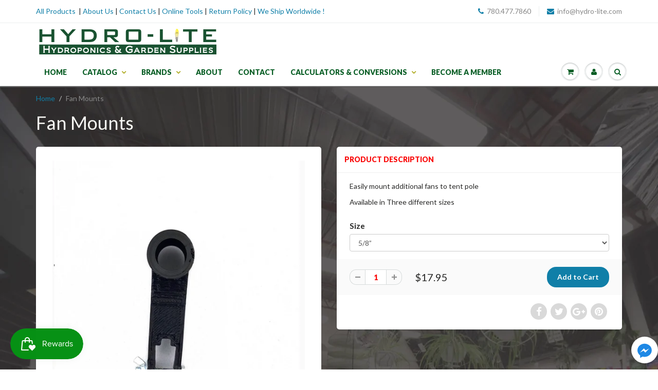

--- FILE ---
content_type: text/html; charset=utf-8
request_url: https://hydro-lite.com/products/fan-mounts
body_size: 21626
content:
<!doctype html>
<html lang="en" class="noIE">
  <head>

    <!-- Basic page needs ================================================== -->
    <meta charset="utf-8">
    <meta name="viewport" content="width=device-width, initial-scale=1, maximum-scale=1">

    <!-- Title and description ================================================== -->
    <title>
      Fan Mounts &ndash; Hydro-Lite Hydroponics
    </title>

    
    <meta name="description" content="Easily mount additional fans to tent pole Available in Three different sizes">
    

    <!-- Helpers ================================================== -->
    
  <meta property="og:type" content="product">
  <meta property="og:title" content="Fan Mounts">
  
  <meta property="og:image" content="http://hydro-lite.com/cdn/shop/products/D05B94C4-1456-4F69-9B08-BE353386A9BE_800x.jpg?v=1614102539">
  <meta property="og:image:secure_url" content="https://hydro-lite.com/cdn/shop/products/D05B94C4-1456-4F69-9B08-BE353386A9BE_800x.jpg?v=1614102539">
  
  <meta property="og:price:amount" content="17.95">
  <meta property="og:price:currency" content="CAD">


  <meta property="og:description" content="Easily mount additional fans to tent pole Available in Three different sizes">

  <meta property="og:url" content="https://hydro-lite.com/products/fan-mounts">
  <meta property="og:site_name" content="Hydro-Lite Hydroponics">



<meta name="twitter:card" content="summary">

  <meta name="twitter:title" content="Fan Mounts">
  <meta name="twitter:description" content="Easily mount additional fans to tent pole
Available in Three different sizes">
  <meta name="twitter:image" content="https://hydro-lite.com/cdn/shop/products/D05B94C4-1456-4F69-9B08-BE353386A9BE_800x.jpg?v=1614102539">
  <meta name="twitter:image:width" content="240">
  <meta name="twitter:image:height" content="240">

    <link rel="canonical" href="https://hydro-lite.com/products/fan-mounts">
    <meta name="viewport" content="width=device-width,initial-scale=1">
    <meta name="theme-color" content="#107fa8">

    
    <link rel="shortcut icon" href="//hydro-lite.com/cdn/shop/t/2/assets/favicon.png?v=884" type="image/png" />
    
    <link href="//hydro-lite.com/cdn/shop/t/2/assets/apps.css?v=97812685848777896851525321716" rel="stylesheet" type="text/css" media="all" />
    <link href="//hydro-lite.com/cdn/shop/t/2/assets/style.css?v=161297158910634950081696173001" rel="stylesheet" type="text/css" media="all" />
    <link href="//hydro-lite.com/cdn/shop/t/2/assets/flexslider.css?v=14181987492637709981525321716" rel="stylesheet" type="text/css" media="all" />
    <link href="//hydro-lite.com/cdn/shop/t/2/assets/flexslider-product.css?v=124288505899681664851525321716" rel="stylesheet" type="text/css" media="all" />
    
    <link rel="stylesheet" type="text/css" href="//fonts.googleapis.com/css?family=Lato:300,400,700,900">
    
    

    <!-- Header hook for plugins ================================================== -->
    <script>window.performance && window.performance.mark && window.performance.mark('shopify.content_for_header.start');</script><meta name="google-site-verification" content="uTmJPW9qIDYFeKFL3FGMYezprXN-7kLkfrFEnpm68bU">
<meta id="shopify-digital-wallet" name="shopify-digital-wallet" content="/1083801612/digital_wallets/dialog">
<meta name="shopify-checkout-api-token" content="05b1b9f8a1fddfb223f1ccf63d12f58c">
<meta id="in-context-paypal-metadata" data-shop-id="1083801612" data-venmo-supported="false" data-environment="production" data-locale="en_US" data-paypal-v4="true" data-currency="CAD">
<link rel="alternate" type="application/json+oembed" href="https://hydro-lite.com/products/fan-mounts.oembed">
<script async="async" src="/checkouts/internal/preloads.js?locale=en-CA"></script>
<script id="shopify-features" type="application/json">{"accessToken":"05b1b9f8a1fddfb223f1ccf63d12f58c","betas":["rich-media-storefront-analytics"],"domain":"hydro-lite.com","predictiveSearch":true,"shopId":1083801612,"locale":"en"}</script>
<script>var Shopify = Shopify || {};
Shopify.shop = "hydro-lite-2.myshopify.com";
Shopify.locale = "en";
Shopify.currency = {"active":"CAD","rate":"1.0"};
Shopify.country = "CA";
Shopify.theme = {"name":"ShowTime","id":1810137100,"schema_name":"ShowTime","schema_version":"5.1.1","theme_store_id":687,"role":"main"};
Shopify.theme.handle = "null";
Shopify.theme.style = {"id":null,"handle":null};
Shopify.cdnHost = "hydro-lite.com/cdn";
Shopify.routes = Shopify.routes || {};
Shopify.routes.root = "/";</script>
<script type="module">!function(o){(o.Shopify=o.Shopify||{}).modules=!0}(window);</script>
<script>!function(o){function n(){var o=[];function n(){o.push(Array.prototype.slice.apply(arguments))}return n.q=o,n}var t=o.Shopify=o.Shopify||{};t.loadFeatures=n(),t.autoloadFeatures=n()}(window);</script>
<script id="shop-js-analytics" type="application/json">{"pageType":"product"}</script>
<script defer="defer" async type="module" src="//hydro-lite.com/cdn/shopifycloud/shop-js/modules/v2/client.init-shop-cart-sync_BdyHc3Nr.en.esm.js"></script>
<script defer="defer" async type="module" src="//hydro-lite.com/cdn/shopifycloud/shop-js/modules/v2/chunk.common_Daul8nwZ.esm.js"></script>
<script type="module">
  await import("//hydro-lite.com/cdn/shopifycloud/shop-js/modules/v2/client.init-shop-cart-sync_BdyHc3Nr.en.esm.js");
await import("//hydro-lite.com/cdn/shopifycloud/shop-js/modules/v2/chunk.common_Daul8nwZ.esm.js");

  window.Shopify.SignInWithShop?.initShopCartSync?.({"fedCMEnabled":true,"windoidEnabled":true});

</script>
<script>(function() {
  var isLoaded = false;
  function asyncLoad() {
    if (isLoaded) return;
    isLoaded = true;
    var urls = ["https:\/\/js.smile.io\/v1\/smile-shopify.js?shop=hydro-lite-2.myshopify.com"];
    for (var i = 0; i < urls.length; i++) {
      var s = document.createElement('script');
      s.type = 'text/javascript';
      s.async = true;
      s.src = urls[i];
      var x = document.getElementsByTagName('script')[0];
      x.parentNode.insertBefore(s, x);
    }
  };
  if(window.attachEvent) {
    window.attachEvent('onload', asyncLoad);
  } else {
    window.addEventListener('load', asyncLoad, false);
  }
})();</script>
<script id="__st">var __st={"a":1083801612,"offset":-25200,"reqid":"f7aa6ef7-65c0-4c8c-9d5f-f0e15fd03a8f-1768988978","pageurl":"hydro-lite.com\/products\/fan-mounts","u":"edba086d00d9","p":"product","rtyp":"product","rid":6307201056961};</script>
<script>window.ShopifyPaypalV4VisibilityTracking = true;</script>
<script id="captcha-bootstrap">!function(){'use strict';const t='contact',e='account',n='new_comment',o=[[t,t],['blogs',n],['comments',n],[t,'customer']],c=[[e,'customer_login'],[e,'guest_login'],[e,'recover_customer_password'],[e,'create_customer']],r=t=>t.map((([t,e])=>`form[action*='/${t}']:not([data-nocaptcha='true']) input[name='form_type'][value='${e}']`)).join(','),a=t=>()=>t?[...document.querySelectorAll(t)].map((t=>t.form)):[];function s(){const t=[...o],e=r(t);return a(e)}const i='password',u='form_key',d=['recaptcha-v3-token','g-recaptcha-response','h-captcha-response',i],f=()=>{try{return window.sessionStorage}catch{return}},m='__shopify_v',_=t=>t.elements[u];function p(t,e,n=!1){try{const o=window.sessionStorage,c=JSON.parse(o.getItem(e)),{data:r}=function(t){const{data:e,action:n}=t;return t[m]||n?{data:e,action:n}:{data:t,action:n}}(c);for(const[e,n]of Object.entries(r))t.elements[e]&&(t.elements[e].value=n);n&&o.removeItem(e)}catch(o){console.error('form repopulation failed',{error:o})}}const l='form_type',E='cptcha';function T(t){t.dataset[E]=!0}const w=window,h=w.document,L='Shopify',v='ce_forms',y='captcha';let A=!1;((t,e)=>{const n=(g='f06e6c50-85a8-45c8-87d0-21a2b65856fe',I='https://cdn.shopify.com/shopifycloud/storefront-forms-hcaptcha/ce_storefront_forms_captcha_hcaptcha.v1.5.2.iife.js',D={infoText:'Protected by hCaptcha',privacyText:'Privacy',termsText:'Terms'},(t,e,n)=>{const o=w[L][v],c=o.bindForm;if(c)return c(t,g,e,D).then(n);var r;o.q.push([[t,g,e,D],n]),r=I,A||(h.body.append(Object.assign(h.createElement('script'),{id:'captcha-provider',async:!0,src:r})),A=!0)});var g,I,D;w[L]=w[L]||{},w[L][v]=w[L][v]||{},w[L][v].q=[],w[L][y]=w[L][y]||{},w[L][y].protect=function(t,e){n(t,void 0,e),T(t)},Object.freeze(w[L][y]),function(t,e,n,w,h,L){const[v,y,A,g]=function(t,e,n){const i=e?o:[],u=t?c:[],d=[...i,...u],f=r(d),m=r(i),_=r(d.filter((([t,e])=>n.includes(e))));return[a(f),a(m),a(_),s()]}(w,h,L),I=t=>{const e=t.target;return e instanceof HTMLFormElement?e:e&&e.form},D=t=>v().includes(t);t.addEventListener('submit',(t=>{const e=I(t);if(!e)return;const n=D(e)&&!e.dataset.hcaptchaBound&&!e.dataset.recaptchaBound,o=_(e),c=g().includes(e)&&(!o||!o.value);(n||c)&&t.preventDefault(),c&&!n&&(function(t){try{if(!f())return;!function(t){const e=f();if(!e)return;const n=_(t);if(!n)return;const o=n.value;o&&e.removeItem(o)}(t);const e=Array.from(Array(32),(()=>Math.random().toString(36)[2])).join('');!function(t,e){_(t)||t.append(Object.assign(document.createElement('input'),{type:'hidden',name:u})),t.elements[u].value=e}(t,e),function(t,e){const n=f();if(!n)return;const o=[...t.querySelectorAll(`input[type='${i}']`)].map((({name:t})=>t)),c=[...d,...o],r={};for(const[a,s]of new FormData(t).entries())c.includes(a)||(r[a]=s);n.setItem(e,JSON.stringify({[m]:1,action:t.action,data:r}))}(t,e)}catch(e){console.error('failed to persist form',e)}}(e),e.submit())}));const S=(t,e)=>{t&&!t.dataset[E]&&(n(t,e.some((e=>e===t))),T(t))};for(const o of['focusin','change'])t.addEventListener(o,(t=>{const e=I(t);D(e)&&S(e,y())}));const B=e.get('form_key'),M=e.get(l),P=B&&M;t.addEventListener('DOMContentLoaded',(()=>{const t=y();if(P)for(const e of t)e.elements[l].value===M&&p(e,B);[...new Set([...A(),...v().filter((t=>'true'===t.dataset.shopifyCaptcha))])].forEach((e=>S(e,t)))}))}(h,new URLSearchParams(w.location.search),n,t,e,['guest_login'])})(!0,!0)}();</script>
<script integrity="sha256-4kQ18oKyAcykRKYeNunJcIwy7WH5gtpwJnB7kiuLZ1E=" data-source-attribution="shopify.loadfeatures" defer="defer" src="//hydro-lite.com/cdn/shopifycloud/storefront/assets/storefront/load_feature-a0a9edcb.js" crossorigin="anonymous"></script>
<script data-source-attribution="shopify.dynamic_checkout.dynamic.init">var Shopify=Shopify||{};Shopify.PaymentButton=Shopify.PaymentButton||{isStorefrontPortableWallets:!0,init:function(){window.Shopify.PaymentButton.init=function(){};var t=document.createElement("script");t.src="https://hydro-lite.com/cdn/shopifycloud/portable-wallets/latest/portable-wallets.en.js",t.type="module",document.head.appendChild(t)}};
</script>
<script data-source-attribution="shopify.dynamic_checkout.buyer_consent">
  function portableWalletsHideBuyerConsent(e){var t=document.getElementById("shopify-buyer-consent"),n=document.getElementById("shopify-subscription-policy-button");t&&n&&(t.classList.add("hidden"),t.setAttribute("aria-hidden","true"),n.removeEventListener("click",e))}function portableWalletsShowBuyerConsent(e){var t=document.getElementById("shopify-buyer-consent"),n=document.getElementById("shopify-subscription-policy-button");t&&n&&(t.classList.remove("hidden"),t.removeAttribute("aria-hidden"),n.addEventListener("click",e))}window.Shopify?.PaymentButton&&(window.Shopify.PaymentButton.hideBuyerConsent=portableWalletsHideBuyerConsent,window.Shopify.PaymentButton.showBuyerConsent=portableWalletsShowBuyerConsent);
</script>
<script data-source-attribution="shopify.dynamic_checkout.cart.bootstrap">document.addEventListener("DOMContentLoaded",(function(){function t(){return document.querySelector("shopify-accelerated-checkout-cart, shopify-accelerated-checkout")}if(t())Shopify.PaymentButton.init();else{new MutationObserver((function(e,n){t()&&(Shopify.PaymentButton.init(),n.disconnect())})).observe(document.body,{childList:!0,subtree:!0})}}));
</script>
<link id="shopify-accelerated-checkout-styles" rel="stylesheet" media="screen" href="https://hydro-lite.com/cdn/shopifycloud/portable-wallets/latest/accelerated-checkout-backwards-compat.css" crossorigin="anonymous">
<style id="shopify-accelerated-checkout-cart">
        #shopify-buyer-consent {
  margin-top: 1em;
  display: inline-block;
  width: 100%;
}

#shopify-buyer-consent.hidden {
  display: none;
}

#shopify-subscription-policy-button {
  background: none;
  border: none;
  padding: 0;
  text-decoration: underline;
  font-size: inherit;
  cursor: pointer;
}

#shopify-subscription-policy-button::before {
  box-shadow: none;
}

      </style>

<script>window.performance && window.performance.mark && window.performance.mark('shopify.content_for_header.end');</script>

  <script>window.BOLD = window.BOLD || {};
    window.BOLD.common = window.BOLD.common || {};
    window.BOLD.common.Shopify = window.BOLD.common.Shopify || {};
    window.BOLD.common.Shopify.shop = {
      domain: 'hydro-lite.com',
      permanent_domain: 'hydro-lite-2.myshopify.com',
      url: 'https://hydro-lite.com',
      secure_url: 'https://hydro-lite.com',
      money_format: "${{amount}}",
      currency: "CAD"
    };
    window.BOLD.common.Shopify.customer = {
      id: null,
      tags: null,
    };
    window.BOLD.common.Shopify.cart = {"note":null,"attributes":{},"original_total_price":0,"total_price":0,"total_discount":0,"total_weight":0.0,"item_count":0,"items":[],"requires_shipping":false,"currency":"CAD","items_subtotal_price":0,"cart_level_discount_applications":[],"checkout_charge_amount":0};
    window.BOLD.common.template = 'product';window.BOLD.common.Shopify.formatMoney = function(money, format) {
        function n(t, e) {
            return "undefined" == typeof t ? e : t
        }
        function r(t, e, r, i) {
            if (e = n(e, 2),
                r = n(r, ","),
                i = n(i, "."),
            isNaN(t) || null == t)
                return 0;
            t = (t / 100).toFixed(e);
            var o = t.split(".")
                , a = o[0].replace(/(\d)(?=(\d\d\d)+(?!\d))/g, "$1" + r)
                , s = o[1] ? i + o[1] : "";
            return a + s
        }
        "string" == typeof money && (money = money.replace(".", ""));
        var i = ""
            , o = /\{\{\s*(\w+)\s*\}\}/
            , a = format || window.BOLD.common.Shopify.shop.money_format || window.Shopify.money_format || "$ {{ amount }}";
        switch (a.match(o)[1]) {
            case "amount":
                i = r(money, 2, ",", ".");
                break;
            case "amount_no_decimals":
                i = r(money, 0, ",", ".");
                break;
            case "amount_with_comma_separator":
                i = r(money, 2, ".", ",");
                break;
            case "amount_no_decimals_with_comma_separator":
                i = r(money, 0, ".", ",");
                break;
            case "amount_with_space_separator":
                i = r(money, 2, " ", ",");
                break;
            case "amount_no_decimals_with_space_separator":
                i = r(money, 0, " ", ",");
                break;
            case "amount_with_apostrophe_separator":
                i = r(money, 2, "'", ".");
                break;
        }
        return a.replace(o, i);
    };
    window.BOLD.common.Shopify.saveProduct = function (handle, product, productData) {
      if (typeof handle === 'string' && typeof window.BOLD.common.Shopify.products[handle] === 'undefined') {
        if (typeof product === 'number') {
          window.BOLD.common.Shopify.handles[product] = handle;
          product = { id: product, product: productData };
        }
        window.BOLD.common.Shopify.products[handle] = product;
      }
    };
    window.BOLD.common.Shopify.saveVariant = function (variant_id, variant) {
      if (typeof variant_id === 'number' && typeof window.BOLD.common.Shopify.variants[variant_id] === 'undefined') {
        window.BOLD.common.Shopify.variants[variant_id] = variant;
      }
    };window.BOLD.common.Shopify.products = window.BOLD.common.Shopify.products || {};
    window.BOLD.common.Shopify.variants = window.BOLD.common.Shopify.variants || {};
    window.BOLD.common.Shopify.handles = window.BOLD.common.Shopify.handles || {};window.BOLD.common.Shopify.handle = "fan-mounts"
window.BOLD.common.Shopify.saveProduct("fan-mounts", 6307201056961, {"id":6307201056961,"title":"Fan Mounts","handle":"fan-mounts","description":"\u003cp\u003eEasily mount additional fans to tent pole\u003c\/p\u003e\n\u003cp\u003eAvailable in Three different sizes\u003c\/p\u003e","published_at":"2021-02-23T10:43:35-07:00","created_at":"2021-02-23T10:43:34-07:00","vendor":"Lo-Stress Solutions","type":"Fans \/ Cooling \/ AC","tags":["accessories","tent accessories","tent parts"],"price":1795,"price_min":1795,"price_max":1795,"available":true,"price_varies":false,"compare_at_price":null,"compare_at_price_min":0,"compare_at_price_max":0,"compare_at_price_varies":false,"variants":[{"id":38244385718465,"title":"5\/8”","option1":"5\/8”","option2":null,"option3":null,"sku":"","requires_shipping":true,"taxable":true,"featured_image":{"id":25716449247425,"product_id":6307201056961,"position":1,"created_at":"2021-02-23T10:48:59-07:00","updated_at":"2021-02-23T10:48:59-07:00","alt":null,"width":815,"height":839,"src":"\/\/hydro-lite.com\/cdn\/shop\/products\/D05B94C4-1456-4F69-9B08-BE353386A9BE.jpg?v=1614102539","variant_ids":[38244385718465,38244385751233,38244385784001]},"available":true,"name":"Fan Mounts - 5\/8”","public_title":"5\/8”","options":["5\/8”"],"price":1795,"weight":489,"compare_at_price":null,"inventory_management":"shopify","barcode":"","featured_media":{"alt":null,"id":17954180333761,"position":1,"preview_image":{"aspect_ratio":0.971,"height":839,"width":815,"src":"\/\/hydro-lite.com\/cdn\/shop\/products\/D05B94C4-1456-4F69-9B08-BE353386A9BE.jpg?v=1614102539"}},"requires_selling_plan":false,"selling_plan_allocations":[]},{"id":38244385751233,"title":"3\/4”","option1":"3\/4”","option2":null,"option3":null,"sku":"","requires_shipping":true,"taxable":true,"featured_image":{"id":25716449247425,"product_id":6307201056961,"position":1,"created_at":"2021-02-23T10:48:59-07:00","updated_at":"2021-02-23T10:48:59-07:00","alt":null,"width":815,"height":839,"src":"\/\/hydro-lite.com\/cdn\/shop\/products\/D05B94C4-1456-4F69-9B08-BE353386A9BE.jpg?v=1614102539","variant_ids":[38244385718465,38244385751233,38244385784001]},"available":true,"name":"Fan Mounts - 3\/4”","public_title":"3\/4”","options":["3\/4”"],"price":1795,"weight":579,"compare_at_price":null,"inventory_management":"shopify","barcode":"","featured_media":{"alt":null,"id":17954180333761,"position":1,"preview_image":{"aspect_ratio":0.971,"height":839,"width":815,"src":"\/\/hydro-lite.com\/cdn\/shop\/products\/D05B94C4-1456-4F69-9B08-BE353386A9BE.jpg?v=1614102539"}},"requires_selling_plan":false,"selling_plan_allocations":[]},{"id":38244385784001,"title":"7\/8”","option1":"7\/8”","option2":null,"option3":null,"sku":"","requires_shipping":true,"taxable":true,"featured_image":{"id":25716449247425,"product_id":6307201056961,"position":1,"created_at":"2021-02-23T10:48:59-07:00","updated_at":"2021-02-23T10:48:59-07:00","alt":null,"width":815,"height":839,"src":"\/\/hydro-lite.com\/cdn\/shop\/products\/D05B94C4-1456-4F69-9B08-BE353386A9BE.jpg?v=1614102539","variant_ids":[38244385718465,38244385751233,38244385784001]},"available":true,"name":"Fan Mounts - 7\/8”","public_title":"7\/8”","options":["7\/8”"],"price":1795,"weight":679,"compare_at_price":null,"inventory_management":"shopify","barcode":"","featured_media":{"alt":null,"id":17954180333761,"position":1,"preview_image":{"aspect_ratio":0.971,"height":839,"width":815,"src":"\/\/hydro-lite.com\/cdn\/shop\/products\/D05B94C4-1456-4F69-9B08-BE353386A9BE.jpg?v=1614102539"}},"requires_selling_plan":false,"selling_plan_allocations":[]}],"images":["\/\/hydro-lite.com\/cdn\/shop\/products\/D05B94C4-1456-4F69-9B08-BE353386A9BE.jpg?v=1614102539"],"featured_image":"\/\/hydro-lite.com\/cdn\/shop\/products\/D05B94C4-1456-4F69-9B08-BE353386A9BE.jpg?v=1614102539","options":["Size"],"media":[{"alt":null,"id":17954180333761,"position":1,"preview_image":{"aspect_ratio":0.971,"height":839,"width":815,"src":"\/\/hydro-lite.com\/cdn\/shop\/products\/D05B94C4-1456-4F69-9B08-BE353386A9BE.jpg?v=1614102539"},"aspect_ratio":0.971,"height":839,"media_type":"image","src":"\/\/hydro-lite.com\/cdn\/shop\/products\/D05B94C4-1456-4F69-9B08-BE353386A9BE.jpg?v=1614102539","width":815}],"requires_selling_plan":false,"selling_plan_groups":[],"content":"\u003cp\u003eEasily mount additional fans to tent pole\u003c\/p\u003e\n\u003cp\u003eAvailable in Three different sizes\u003c\/p\u003e"});window.BOLD.common.Shopify.saveVariant(38244385718465, { variant: {"id":38244385718465,"title":"5\/8”","option1":"5\/8”","option2":null,"option3":null,"sku":"","requires_shipping":true,"taxable":true,"featured_image":{"id":25716449247425,"product_id":6307201056961,"position":1,"created_at":"2021-02-23T10:48:59-07:00","updated_at":"2021-02-23T10:48:59-07:00","alt":null,"width":815,"height":839,"src":"\/\/hydro-lite.com\/cdn\/shop\/products\/D05B94C4-1456-4F69-9B08-BE353386A9BE.jpg?v=1614102539","variant_ids":[38244385718465,38244385751233,38244385784001]},"available":true,"name":"Fan Mounts - 5\/8”","public_title":"5\/8”","options":["5\/8”"],"price":1795,"weight":489,"compare_at_price":null,"inventory_management":"shopify","barcode":"","featured_media":{"alt":null,"id":17954180333761,"position":1,"preview_image":{"aspect_ratio":0.971,"height":839,"width":815,"src":"\/\/hydro-lite.com\/cdn\/shop\/products\/D05B94C4-1456-4F69-9B08-BE353386A9BE.jpg?v=1614102539"}},"requires_selling_plan":false,"selling_plan_allocations":[]}, inventory_quantity: 8, product_id: 6307201056961, product_handle: "fan-mounts", price: 1795, variant_title: "5\/8”", group_id: '', csp_metafield: {}});window.BOLD.common.Shopify.saveVariant(38244385751233, { variant: {"id":38244385751233,"title":"3\/4”","option1":"3\/4”","option2":null,"option3":null,"sku":"","requires_shipping":true,"taxable":true,"featured_image":{"id":25716449247425,"product_id":6307201056961,"position":1,"created_at":"2021-02-23T10:48:59-07:00","updated_at":"2021-02-23T10:48:59-07:00","alt":null,"width":815,"height":839,"src":"\/\/hydro-lite.com\/cdn\/shop\/products\/D05B94C4-1456-4F69-9B08-BE353386A9BE.jpg?v=1614102539","variant_ids":[38244385718465,38244385751233,38244385784001]},"available":true,"name":"Fan Mounts - 3\/4”","public_title":"3\/4”","options":["3\/4”"],"price":1795,"weight":579,"compare_at_price":null,"inventory_management":"shopify","barcode":"","featured_media":{"alt":null,"id":17954180333761,"position":1,"preview_image":{"aspect_ratio":0.971,"height":839,"width":815,"src":"\/\/hydro-lite.com\/cdn\/shop\/products\/D05B94C4-1456-4F69-9B08-BE353386A9BE.jpg?v=1614102539"}},"requires_selling_plan":false,"selling_plan_allocations":[]}, inventory_quantity: 4, product_id: 6307201056961, product_handle: "fan-mounts", price: 1795, variant_title: "3\/4”", group_id: '', csp_metafield: {}});window.BOLD.common.Shopify.saveVariant(38244385784001, { variant: {"id":38244385784001,"title":"7\/8”","option1":"7\/8”","option2":null,"option3":null,"sku":"","requires_shipping":true,"taxable":true,"featured_image":{"id":25716449247425,"product_id":6307201056961,"position":1,"created_at":"2021-02-23T10:48:59-07:00","updated_at":"2021-02-23T10:48:59-07:00","alt":null,"width":815,"height":839,"src":"\/\/hydro-lite.com\/cdn\/shop\/products\/D05B94C4-1456-4F69-9B08-BE353386A9BE.jpg?v=1614102539","variant_ids":[38244385718465,38244385751233,38244385784001]},"available":true,"name":"Fan Mounts - 7\/8”","public_title":"7\/8”","options":["7\/8”"],"price":1795,"weight":679,"compare_at_price":null,"inventory_management":"shopify","barcode":"","featured_media":{"alt":null,"id":17954180333761,"position":1,"preview_image":{"aspect_ratio":0.971,"height":839,"width":815,"src":"\/\/hydro-lite.com\/cdn\/shop\/products\/D05B94C4-1456-4F69-9B08-BE353386A9BE.jpg?v=1614102539"}},"requires_selling_plan":false,"selling_plan_allocations":[]}, inventory_quantity: 15, product_id: 6307201056961, product_handle: "fan-mounts", price: 1795, variant_title: "7\/8”", group_id: '', csp_metafield: {}});window.BOLD.apps_installed = {"Product Bundles":2} || {};window.BOLD.common.Shopify.metafields = window.BOLD.common.Shopify.metafields || {};window.BOLD.common.Shopify.metafields["bold_rp"] = {};window.BOLD.common.Shopify.metafields["bold_csp_defaults"] = {};window.BOLD.common.cacheParams = window.BOLD.common.cacheParams || {};
    window.BOLD.common.cacheParams.bundles = 1561478174;
</script><script src="https://bundles.boldapps.net/js/bundles.js" type="text/javascript"></script>
<link href="//hydro-lite.com/cdn/shop/t/2/assets/bold-bundles.css?v=40684373596455200901562625749" rel="stylesheet" type="text/css" media="all" />


    <!--[if lt IE 9]>
    <script src="//html5shiv.googlecode.com/svn/trunk/html5.js" type="text/javascript"></script>
    <![endif]-->

    

    <script src="//hydro-lite.com/cdn/shop/t/2/assets/jquery.js?v=105778841822381192391525321707" type="text/javascript"></script>
    
    <script src="//hydro-lite.com/cdn/shop/t/2/assets/lazysizes.js?v=68441465964607740661525321708" async="async"></script>
    
    
    <!-- Theme Global App JS ================================================== -->
    <script>
      var app = app || {
        data:{
          template:"product",
          money_format: "${{amount}}"
        }
      }
  
    </script>
    <noscript>
  <style>
    .article_img_block > figure > img:nth-child(2), 
    .catalog_c .collection-box > img:nth-child(2),
    .gallery_container  .box > figure > img:nth-child(2),
    .image_with_text_container .box > figure > img:nth-child(2),
    .collection-list-row .box_1 > a > img:nth-child(2),
    .featured-products .product-image > a > img:nth-child(2){
      display: none !important
    }
  </style>
</noscript>
  <link href="https://monorail-edge.shopifysvc.com" rel="dns-prefetch">
<script>(function(){if ("sendBeacon" in navigator && "performance" in window) {try {var session_token_from_headers = performance.getEntriesByType('navigation')[0].serverTiming.find(x => x.name == '_s').description;} catch {var session_token_from_headers = undefined;}var session_cookie_matches = document.cookie.match(/_shopify_s=([^;]*)/);var session_token_from_cookie = session_cookie_matches && session_cookie_matches.length === 2 ? session_cookie_matches[1] : "";var session_token = session_token_from_headers || session_token_from_cookie || "";function handle_abandonment_event(e) {var entries = performance.getEntries().filter(function(entry) {return /monorail-edge.shopifysvc.com/.test(entry.name);});if (!window.abandonment_tracked && entries.length === 0) {window.abandonment_tracked = true;var currentMs = Date.now();var navigation_start = performance.timing.navigationStart;var payload = {shop_id: 1083801612,url: window.location.href,navigation_start,duration: currentMs - navigation_start,session_token,page_type: "product"};window.navigator.sendBeacon("https://monorail-edge.shopifysvc.com/v1/produce", JSON.stringify({schema_id: "online_store_buyer_site_abandonment/1.1",payload: payload,metadata: {event_created_at_ms: currentMs,event_sent_at_ms: currentMs}}));}}window.addEventListener('pagehide', handle_abandonment_event);}}());</script>
<script id="web-pixels-manager-setup">(function e(e,d,r,n,o){if(void 0===o&&(o={}),!Boolean(null===(a=null===(i=window.Shopify)||void 0===i?void 0:i.analytics)||void 0===a?void 0:a.replayQueue)){var i,a;window.Shopify=window.Shopify||{};var t=window.Shopify;t.analytics=t.analytics||{};var s=t.analytics;s.replayQueue=[],s.publish=function(e,d,r){return s.replayQueue.push([e,d,r]),!0};try{self.performance.mark("wpm:start")}catch(e){}var l=function(){var e={modern:/Edge?\/(1{2}[4-9]|1[2-9]\d|[2-9]\d{2}|\d{4,})\.\d+(\.\d+|)|Firefox\/(1{2}[4-9]|1[2-9]\d|[2-9]\d{2}|\d{4,})\.\d+(\.\d+|)|Chrom(ium|e)\/(9{2}|\d{3,})\.\d+(\.\d+|)|(Maci|X1{2}).+ Version\/(15\.\d+|(1[6-9]|[2-9]\d|\d{3,})\.\d+)([,.]\d+|)( \(\w+\)|)( Mobile\/\w+|) Safari\/|Chrome.+OPR\/(9{2}|\d{3,})\.\d+\.\d+|(CPU[ +]OS|iPhone[ +]OS|CPU[ +]iPhone|CPU IPhone OS|CPU iPad OS)[ +]+(15[._]\d+|(1[6-9]|[2-9]\d|\d{3,})[._]\d+)([._]\d+|)|Android:?[ /-](13[3-9]|1[4-9]\d|[2-9]\d{2}|\d{4,})(\.\d+|)(\.\d+|)|Android.+Firefox\/(13[5-9]|1[4-9]\d|[2-9]\d{2}|\d{4,})\.\d+(\.\d+|)|Android.+Chrom(ium|e)\/(13[3-9]|1[4-9]\d|[2-9]\d{2}|\d{4,})\.\d+(\.\d+|)|SamsungBrowser\/([2-9]\d|\d{3,})\.\d+/,legacy:/Edge?\/(1[6-9]|[2-9]\d|\d{3,})\.\d+(\.\d+|)|Firefox\/(5[4-9]|[6-9]\d|\d{3,})\.\d+(\.\d+|)|Chrom(ium|e)\/(5[1-9]|[6-9]\d|\d{3,})\.\d+(\.\d+|)([\d.]+$|.*Safari\/(?![\d.]+ Edge\/[\d.]+$))|(Maci|X1{2}).+ Version\/(10\.\d+|(1[1-9]|[2-9]\d|\d{3,})\.\d+)([,.]\d+|)( \(\w+\)|)( Mobile\/\w+|) Safari\/|Chrome.+OPR\/(3[89]|[4-9]\d|\d{3,})\.\d+\.\d+|(CPU[ +]OS|iPhone[ +]OS|CPU[ +]iPhone|CPU IPhone OS|CPU iPad OS)[ +]+(10[._]\d+|(1[1-9]|[2-9]\d|\d{3,})[._]\d+)([._]\d+|)|Android:?[ /-](13[3-9]|1[4-9]\d|[2-9]\d{2}|\d{4,})(\.\d+|)(\.\d+|)|Mobile Safari.+OPR\/([89]\d|\d{3,})\.\d+\.\d+|Android.+Firefox\/(13[5-9]|1[4-9]\d|[2-9]\d{2}|\d{4,})\.\d+(\.\d+|)|Android.+Chrom(ium|e)\/(13[3-9]|1[4-9]\d|[2-9]\d{2}|\d{4,})\.\d+(\.\d+|)|Android.+(UC? ?Browser|UCWEB|U3)[ /]?(15\.([5-9]|\d{2,})|(1[6-9]|[2-9]\d|\d{3,})\.\d+)\.\d+|SamsungBrowser\/(5\.\d+|([6-9]|\d{2,})\.\d+)|Android.+MQ{2}Browser\/(14(\.(9|\d{2,})|)|(1[5-9]|[2-9]\d|\d{3,})(\.\d+|))(\.\d+|)|K[Aa][Ii]OS\/(3\.\d+|([4-9]|\d{2,})\.\d+)(\.\d+|)/},d=e.modern,r=e.legacy,n=navigator.userAgent;return n.match(d)?"modern":n.match(r)?"legacy":"unknown"}(),u="modern"===l?"modern":"legacy",c=(null!=n?n:{modern:"",legacy:""})[u],f=function(e){return[e.baseUrl,"/wpm","/b",e.hashVersion,"modern"===e.buildTarget?"m":"l",".js"].join("")}({baseUrl:d,hashVersion:r,buildTarget:u}),m=function(e){var d=e.version,r=e.bundleTarget,n=e.surface,o=e.pageUrl,i=e.monorailEndpoint;return{emit:function(e){var a=e.status,t=e.errorMsg,s=(new Date).getTime(),l=JSON.stringify({metadata:{event_sent_at_ms:s},events:[{schema_id:"web_pixels_manager_load/3.1",payload:{version:d,bundle_target:r,page_url:o,status:a,surface:n,error_msg:t},metadata:{event_created_at_ms:s}}]});if(!i)return console&&console.warn&&console.warn("[Web Pixels Manager] No Monorail endpoint provided, skipping logging."),!1;try{return self.navigator.sendBeacon.bind(self.navigator)(i,l)}catch(e){}var u=new XMLHttpRequest;try{return u.open("POST",i,!0),u.setRequestHeader("Content-Type","text/plain"),u.send(l),!0}catch(e){return console&&console.warn&&console.warn("[Web Pixels Manager] Got an unhandled error while logging to Monorail."),!1}}}}({version:r,bundleTarget:l,surface:e.surface,pageUrl:self.location.href,monorailEndpoint:e.monorailEndpoint});try{o.browserTarget=l,function(e){var d=e.src,r=e.async,n=void 0===r||r,o=e.onload,i=e.onerror,a=e.sri,t=e.scriptDataAttributes,s=void 0===t?{}:t,l=document.createElement("script"),u=document.querySelector("head"),c=document.querySelector("body");if(l.async=n,l.src=d,a&&(l.integrity=a,l.crossOrigin="anonymous"),s)for(var f in s)if(Object.prototype.hasOwnProperty.call(s,f))try{l.dataset[f]=s[f]}catch(e){}if(o&&l.addEventListener("load",o),i&&l.addEventListener("error",i),u)u.appendChild(l);else{if(!c)throw new Error("Did not find a head or body element to append the script");c.appendChild(l)}}({src:f,async:!0,onload:function(){if(!function(){var e,d;return Boolean(null===(d=null===(e=window.Shopify)||void 0===e?void 0:e.analytics)||void 0===d?void 0:d.initialized)}()){var d=window.webPixelsManager.init(e)||void 0;if(d){var r=window.Shopify.analytics;r.replayQueue.forEach((function(e){var r=e[0],n=e[1],o=e[2];d.publishCustomEvent(r,n,o)})),r.replayQueue=[],r.publish=d.publishCustomEvent,r.visitor=d.visitor,r.initialized=!0}}},onerror:function(){return m.emit({status:"failed",errorMsg:"".concat(f," has failed to load")})},sri:function(e){var d=/^sha384-[A-Za-z0-9+/=]+$/;return"string"==typeof e&&d.test(e)}(c)?c:"",scriptDataAttributes:o}),m.emit({status:"loading"})}catch(e){m.emit({status:"failed",errorMsg:(null==e?void 0:e.message)||"Unknown error"})}}})({shopId: 1083801612,storefrontBaseUrl: "https://hydro-lite.com",extensionsBaseUrl: "https://extensions.shopifycdn.com/cdn/shopifycloud/web-pixels-manager",monorailEndpoint: "https://monorail-edge.shopifysvc.com/unstable/produce_batch",surface: "storefront-renderer",enabledBetaFlags: ["2dca8a86"],webPixelsConfigList: [{"id":"590053569","configuration":"{\"config\":\"{\\\"pixel_id\\\":\\\"GT-K4ZB35K\\\",\\\"target_country\\\":\\\"CA\\\",\\\"gtag_events\\\":[{\\\"type\\\":\\\"purchase\\\",\\\"action_label\\\":\\\"MC-B2K8Q11HMT\\\"},{\\\"type\\\":\\\"page_view\\\",\\\"action_label\\\":\\\"MC-B2K8Q11HMT\\\"},{\\\"type\\\":\\\"view_item\\\",\\\"action_label\\\":\\\"MC-B2K8Q11HMT\\\"}],\\\"enable_monitoring_mode\\\":false}\"}","eventPayloadVersion":"v1","runtimeContext":"OPEN","scriptVersion":"b2a88bafab3e21179ed38636efcd8a93","type":"APP","apiClientId":1780363,"privacyPurposes":[],"dataSharingAdjustments":{"protectedCustomerApprovalScopes":["read_customer_address","read_customer_email","read_customer_name","read_customer_personal_data","read_customer_phone"]}},{"id":"66486465","eventPayloadVersion":"v1","runtimeContext":"LAX","scriptVersion":"1","type":"CUSTOM","privacyPurposes":["MARKETING"],"name":"Meta pixel (migrated)"},{"id":"shopify-app-pixel","configuration":"{}","eventPayloadVersion":"v1","runtimeContext":"STRICT","scriptVersion":"0450","apiClientId":"shopify-pixel","type":"APP","privacyPurposes":["ANALYTICS","MARKETING"]},{"id":"shopify-custom-pixel","eventPayloadVersion":"v1","runtimeContext":"LAX","scriptVersion":"0450","apiClientId":"shopify-pixel","type":"CUSTOM","privacyPurposes":["ANALYTICS","MARKETING"]}],isMerchantRequest: false,initData: {"shop":{"name":"Hydro-Lite Hydroponics","paymentSettings":{"currencyCode":"CAD"},"myshopifyDomain":"hydro-lite-2.myshopify.com","countryCode":"CA","storefrontUrl":"https:\/\/hydro-lite.com"},"customer":null,"cart":null,"checkout":null,"productVariants":[{"price":{"amount":17.95,"currencyCode":"CAD"},"product":{"title":"Fan Mounts","vendor":"Lo-Stress Solutions","id":"6307201056961","untranslatedTitle":"Fan Mounts","url":"\/products\/fan-mounts","type":"Fans \/ Cooling \/ AC"},"id":"38244385718465","image":{"src":"\/\/hydro-lite.com\/cdn\/shop\/products\/D05B94C4-1456-4F69-9B08-BE353386A9BE.jpg?v=1614102539"},"sku":"","title":"5\/8”","untranslatedTitle":"5\/8”"},{"price":{"amount":17.95,"currencyCode":"CAD"},"product":{"title":"Fan Mounts","vendor":"Lo-Stress Solutions","id":"6307201056961","untranslatedTitle":"Fan Mounts","url":"\/products\/fan-mounts","type":"Fans \/ Cooling \/ AC"},"id":"38244385751233","image":{"src":"\/\/hydro-lite.com\/cdn\/shop\/products\/D05B94C4-1456-4F69-9B08-BE353386A9BE.jpg?v=1614102539"},"sku":"","title":"3\/4”","untranslatedTitle":"3\/4”"},{"price":{"amount":17.95,"currencyCode":"CAD"},"product":{"title":"Fan Mounts","vendor":"Lo-Stress Solutions","id":"6307201056961","untranslatedTitle":"Fan Mounts","url":"\/products\/fan-mounts","type":"Fans \/ Cooling \/ AC"},"id":"38244385784001","image":{"src":"\/\/hydro-lite.com\/cdn\/shop\/products\/D05B94C4-1456-4F69-9B08-BE353386A9BE.jpg?v=1614102539"},"sku":"","title":"7\/8”","untranslatedTitle":"7\/8”"}],"purchasingCompany":null},},"https://hydro-lite.com/cdn","fcfee988w5aeb613cpc8e4bc33m6693e112",{"modern":"","legacy":""},{"shopId":"1083801612","storefrontBaseUrl":"https:\/\/hydro-lite.com","extensionBaseUrl":"https:\/\/extensions.shopifycdn.com\/cdn\/shopifycloud\/web-pixels-manager","surface":"storefront-renderer","enabledBetaFlags":"[\"2dca8a86\"]","isMerchantRequest":"false","hashVersion":"fcfee988w5aeb613cpc8e4bc33m6693e112","publish":"custom","events":"[[\"page_viewed\",{}],[\"product_viewed\",{\"productVariant\":{\"price\":{\"amount\":17.95,\"currencyCode\":\"CAD\"},\"product\":{\"title\":\"Fan Mounts\",\"vendor\":\"Lo-Stress Solutions\",\"id\":\"6307201056961\",\"untranslatedTitle\":\"Fan Mounts\",\"url\":\"\/products\/fan-mounts\",\"type\":\"Fans \/ Cooling \/ AC\"},\"id\":\"38244385718465\",\"image\":{\"src\":\"\/\/hydro-lite.com\/cdn\/shop\/products\/D05B94C4-1456-4F69-9B08-BE353386A9BE.jpg?v=1614102539\"},\"sku\":\"\",\"title\":\"5\/8”\",\"untranslatedTitle\":\"5\/8”\"}}]]"});</script><script>
  window.ShopifyAnalytics = window.ShopifyAnalytics || {};
  window.ShopifyAnalytics.meta = window.ShopifyAnalytics.meta || {};
  window.ShopifyAnalytics.meta.currency = 'CAD';
  var meta = {"product":{"id":6307201056961,"gid":"gid:\/\/shopify\/Product\/6307201056961","vendor":"Lo-Stress Solutions","type":"Fans \/ Cooling \/ AC","handle":"fan-mounts","variants":[{"id":38244385718465,"price":1795,"name":"Fan Mounts - 5\/8”","public_title":"5\/8”","sku":""},{"id":38244385751233,"price":1795,"name":"Fan Mounts - 3\/4”","public_title":"3\/4”","sku":""},{"id":38244385784001,"price":1795,"name":"Fan Mounts - 7\/8”","public_title":"7\/8”","sku":""}],"remote":false},"page":{"pageType":"product","resourceType":"product","resourceId":6307201056961,"requestId":"f7aa6ef7-65c0-4c8c-9d5f-f0e15fd03a8f-1768988978"}};
  for (var attr in meta) {
    window.ShopifyAnalytics.meta[attr] = meta[attr];
  }
</script>
<script class="analytics">
  (function () {
    var customDocumentWrite = function(content) {
      var jquery = null;

      if (window.jQuery) {
        jquery = window.jQuery;
      } else if (window.Checkout && window.Checkout.$) {
        jquery = window.Checkout.$;
      }

      if (jquery) {
        jquery('body').append(content);
      }
    };

    var hasLoggedConversion = function(token) {
      if (token) {
        return document.cookie.indexOf('loggedConversion=' + token) !== -1;
      }
      return false;
    }

    var setCookieIfConversion = function(token) {
      if (token) {
        var twoMonthsFromNow = new Date(Date.now());
        twoMonthsFromNow.setMonth(twoMonthsFromNow.getMonth() + 2);

        document.cookie = 'loggedConversion=' + token + '; expires=' + twoMonthsFromNow;
      }
    }

    var trekkie = window.ShopifyAnalytics.lib = window.trekkie = window.trekkie || [];
    if (trekkie.integrations) {
      return;
    }
    trekkie.methods = [
      'identify',
      'page',
      'ready',
      'track',
      'trackForm',
      'trackLink'
    ];
    trekkie.factory = function(method) {
      return function() {
        var args = Array.prototype.slice.call(arguments);
        args.unshift(method);
        trekkie.push(args);
        return trekkie;
      };
    };
    for (var i = 0; i < trekkie.methods.length; i++) {
      var key = trekkie.methods[i];
      trekkie[key] = trekkie.factory(key);
    }
    trekkie.load = function(config) {
      trekkie.config = config || {};
      trekkie.config.initialDocumentCookie = document.cookie;
      var first = document.getElementsByTagName('script')[0];
      var script = document.createElement('script');
      script.type = 'text/javascript';
      script.onerror = function(e) {
        var scriptFallback = document.createElement('script');
        scriptFallback.type = 'text/javascript';
        scriptFallback.onerror = function(error) {
                var Monorail = {
      produce: function produce(monorailDomain, schemaId, payload) {
        var currentMs = new Date().getTime();
        var event = {
          schema_id: schemaId,
          payload: payload,
          metadata: {
            event_created_at_ms: currentMs,
            event_sent_at_ms: currentMs
          }
        };
        return Monorail.sendRequest("https://" + monorailDomain + "/v1/produce", JSON.stringify(event));
      },
      sendRequest: function sendRequest(endpointUrl, payload) {
        // Try the sendBeacon API
        if (window && window.navigator && typeof window.navigator.sendBeacon === 'function' && typeof window.Blob === 'function' && !Monorail.isIos12()) {
          var blobData = new window.Blob([payload], {
            type: 'text/plain'
          });

          if (window.navigator.sendBeacon(endpointUrl, blobData)) {
            return true;
          } // sendBeacon was not successful

        } // XHR beacon

        var xhr = new XMLHttpRequest();

        try {
          xhr.open('POST', endpointUrl);
          xhr.setRequestHeader('Content-Type', 'text/plain');
          xhr.send(payload);
        } catch (e) {
          console.log(e);
        }

        return false;
      },
      isIos12: function isIos12() {
        return window.navigator.userAgent.lastIndexOf('iPhone; CPU iPhone OS 12_') !== -1 || window.navigator.userAgent.lastIndexOf('iPad; CPU OS 12_') !== -1;
      }
    };
    Monorail.produce('monorail-edge.shopifysvc.com',
      'trekkie_storefront_load_errors/1.1',
      {shop_id: 1083801612,
      theme_id: 1810137100,
      app_name: "storefront",
      context_url: window.location.href,
      source_url: "//hydro-lite.com/cdn/s/trekkie.storefront.cd680fe47e6c39ca5d5df5f0a32d569bc48c0f27.min.js"});

        };
        scriptFallback.async = true;
        scriptFallback.src = '//hydro-lite.com/cdn/s/trekkie.storefront.cd680fe47e6c39ca5d5df5f0a32d569bc48c0f27.min.js';
        first.parentNode.insertBefore(scriptFallback, first);
      };
      script.async = true;
      script.src = '//hydro-lite.com/cdn/s/trekkie.storefront.cd680fe47e6c39ca5d5df5f0a32d569bc48c0f27.min.js';
      first.parentNode.insertBefore(script, first);
    };
    trekkie.load(
      {"Trekkie":{"appName":"storefront","development":false,"defaultAttributes":{"shopId":1083801612,"isMerchantRequest":null,"themeId":1810137100,"themeCityHash":"5389662589701167326","contentLanguage":"en","currency":"CAD","eventMetadataId":"e5454043-d309-42e2-ac64-b12d5dbc8280"},"isServerSideCookieWritingEnabled":true,"monorailRegion":"shop_domain","enabledBetaFlags":["65f19447"]},"Session Attribution":{},"S2S":{"facebookCapiEnabled":false,"source":"trekkie-storefront-renderer","apiClientId":580111}}
    );

    var loaded = false;
    trekkie.ready(function() {
      if (loaded) return;
      loaded = true;

      window.ShopifyAnalytics.lib = window.trekkie;

      var originalDocumentWrite = document.write;
      document.write = customDocumentWrite;
      try { window.ShopifyAnalytics.merchantGoogleAnalytics.call(this); } catch(error) {};
      document.write = originalDocumentWrite;

      window.ShopifyAnalytics.lib.page(null,{"pageType":"product","resourceType":"product","resourceId":6307201056961,"requestId":"f7aa6ef7-65c0-4c8c-9d5f-f0e15fd03a8f-1768988978","shopifyEmitted":true});

      var match = window.location.pathname.match(/checkouts\/(.+)\/(thank_you|post_purchase)/)
      var token = match? match[1]: undefined;
      if (!hasLoggedConversion(token)) {
        setCookieIfConversion(token);
        window.ShopifyAnalytics.lib.track("Viewed Product",{"currency":"CAD","variantId":38244385718465,"productId":6307201056961,"productGid":"gid:\/\/shopify\/Product\/6307201056961","name":"Fan Mounts - 5\/8”","price":"17.95","sku":"","brand":"Lo-Stress Solutions","variant":"5\/8”","category":"Fans \/ Cooling \/ AC","nonInteraction":true,"remote":false},undefined,undefined,{"shopifyEmitted":true});
      window.ShopifyAnalytics.lib.track("monorail:\/\/trekkie_storefront_viewed_product\/1.1",{"currency":"CAD","variantId":38244385718465,"productId":6307201056961,"productGid":"gid:\/\/shopify\/Product\/6307201056961","name":"Fan Mounts - 5\/8”","price":"17.95","sku":"","brand":"Lo-Stress Solutions","variant":"5\/8”","category":"Fans \/ Cooling \/ AC","nonInteraction":true,"remote":false,"referer":"https:\/\/hydro-lite.com\/products\/fan-mounts"});
      }
    });


        var eventsListenerScript = document.createElement('script');
        eventsListenerScript.async = true;
        eventsListenerScript.src = "//hydro-lite.com/cdn/shopifycloud/storefront/assets/shop_events_listener-3da45d37.js";
        document.getElementsByTagName('head')[0].appendChild(eventsListenerScript);

})();</script>
<script
  defer
  src="https://hydro-lite.com/cdn/shopifycloud/perf-kit/shopify-perf-kit-3.0.4.min.js"
  data-application="storefront-renderer"
  data-shop-id="1083801612"
  data-render-region="gcp-us-central1"
  data-page-type="product"
  data-theme-instance-id="1810137100"
  data-theme-name="ShowTime"
  data-theme-version="5.1.1"
  data-monorail-region="shop_domain"
  data-resource-timing-sampling-rate="10"
  data-shs="true"
  data-shs-beacon="true"
  data-shs-export-with-fetch="true"
  data-shs-logs-sample-rate="1"
  data-shs-beacon-endpoint="https://hydro-lite.com/api/collect"
></script>
</head>

  <body id="fan-mounts" class="template-product" >
    <div class="wsmenucontainer clearfix">
      <div class="overlapblackbg"></div>
      

      <div id="shopify-section-header" class="shopify-section">
<div id="header" data-section-id="header" data-section-type="header-section">
        
        
        <div class="header_top">
  <div class="container">
    <div class="top_menu">
      
      <ul>
        
        <li><span class="header-top-text"><p><a href="/collections/all" title="All Products">All Products</a>  | <a href="/pages/about-us" title="About Us">About Us</a> | <a href="/pages/contact-us" title="Contact Us">Contact Us</a> | <a href="/pages/useful-calculators-conversions" title="Useful Calculators & Conversions">Online Tools</a> | <a href="/pages/return-policy" title="Return Policy">Return Policy</a> | <a href="https://hydro-lite.com/account/register" target="_blank" title="https://hydro-lite.com/account/register">We Ship Worldwide !</a></p></span></li>
        
      </ul>
      
    </div>
    <div class="hed_right">
      <ul>
        
        <li><a href="tel:780.477.7860"><span class="fa fa-phone"></span>780.477.7860</a></li>
        
        
        <li><a href="mailto:info@hydro-lite.com"><span class="fa fa-envelope"></span>info@hydro-lite.com</a></li>
        
            
      </ul>
    </div>
  </div>
</div>

        

        <div class="header_bot ">
          <div class="header_content">
            <div class="container">

              
              <div id="nav">
  <nav class="navbar" role="navigation">
    <div class="navbar-header">
      <a href="#" class="visible-ms visible-xs pull-right navbar-cart" id="wsnavtoggle"><div class="cart-icon"><i class="fa fa-bars"></i></div></a>
      
      <li class="dropdown-grid no-open-arrow visible-ms visible-xs account-icon-mobile navbar-cart">
        <a data-toggle="dropdown" href="javascript:;" class="dropdown-toggle navbar-cart" aria-expanded="true"><span class="icons"><i class="fa fa-user"></i></span></a>
        <div class="dropdown-grid-wrapper mobile-grid-wrapper">
          <div class="dropdown-menu no-padding col-xs-12 col-sm-5" role="menu">
            

<div class="menu_c acc_menu">
  <div class="menu_title clearfix">
    <h4>My Account</h4>
     
  </div>

  
    <div class="login_frm">
      <p class="text-center">Welcome to Hydro-Lite Hydroponics!</p>
      <div class="remember">
        <a href="/account/login" class="signin_btn btn_c">Login</a>
        <a href="/account/register" class="signin_btn btn_c">Create Account</a>
      </div>
    </div>
  
</div>
          </div>
        </div>
      </li>
      
      <a href="javascript:void(0);" data-href="/cart" class="visible-ms visible-xs pull-right navbar-cart cart-popup"><div class="cart-icon"><span class="count hidden">0</span><i class="fa fa-shopping-cart"></i></div></a>
      <a href="/search" class="visible-ms visible-xs pull-right navbar-cart"><div class="cart-icon"><i class="fa fa-search"></i></div></a>
     
        
        
        
              
        <a class="navbar-brand" href="/" itemprop="url">
          <img src="//hydro-lite.com/cdn/shop/files/New-Logo-3_550x.png?v=1613509847" alt="Hydro-Lite Hydroponics" itemprop="logo" />
        </a>
              
          
        
        
    </div>
    <!-- main menu -->
    <nav class="wsmenu" role="navigation">
      <ul class="mobile-sub mega_menu wsmenu-list">
        
        
        
        
        
        
        
        
        
         
        <li><a href="/">Home</a></li>
        
        
        
         
    
        
        
        
         
         
         
        
        
        
         
        <li  class="mega_menu_simple_container has-submenu"><a href="/collections" aria-controls="megamenu_items-catalog" aria-haspopup="true" aria-expanded="false">Catalog<span class="arrow"></span></a>
          <ul id="megamenu_items-catalog" class="wsmenu-submenu">
            
              
         	   <li><a href="/collections/all">All Products</a></li>
         	  
            
              
              <li class="has-submenu-sub"><a href="/collections" aria-controls="megamenu_items-categories" aria-haspopup="true" aria-expanded="false">Categories<span class="left-arrow"></span></a>
                <ul class="wsmenu-submenu-sub" id="megamenu_items-categories">
                    
                    
                      <li><a href="/collections/nutrients">Nutrients</a></li>
                     
                    
                    
                      <li><a href="/collections/bulbs-ballasts-electrical">Ballasts / Electrical</a></li>
                     
                    
                    
                      <li><a href="/collections/bulbs">Bulbs / Lamps</a></li>
                     
                    
                    
                      <li><a href="/collections/combos-kits">Combos/Kits</a></li>
                     
                    
                    
                      <li><a href="/collections/led-lighting">LED Lighting (except Mars Hydro)</a></li>
                     
                    
                    
                      <li><a href="/collections/led-lighting-mars-hydro">LED Lighting (Mars Hydro)</a></li>
                     
                    
                    
                      <li><a href="/collections/controllers-timers">Controllers / Timers</a></li>
                     
                    
                    
                      <li><a href="/collections/fans-cooling-ac">Fans / Cooling / AC</a></li>
                     
                    
                    
                      <li><a href="/collections/growing-medium">Growing Mediums</a></li>
                     
                    
                    
                      <li><a href="/collections/filters-co2-odour">Filters / CO2 / Odour Control</a></li>
                     
                    
                    
                      <li><a href="/collections/insecticides">Insecticides</a></li>
                     
                    
                    
                      <li><a href="/collections/fungicide">Fungicide</a></li>
                     
                    
                    
                      <li><a href="/collections/instruments-ph-tds">Instruments / PH /TDS</a></li>
                     
                    
                    
                      <li><a href="/collections/reflectors-shades">Reflectors / Shades</a></li>
                     
                    
                    
                      <li><a href="/collections/systems-tents">Systems / Tents</a></li>
                     
                    
                    
                      <li><a href="/collections/pots-trays-reservoirs">Pots / Trays / Reservoirs</a></li>
                     
                    
                    
                      <li><a href="/collections/dehumidifier-humidifer">Dehumidifier/Humidifer</a></li>
                     
                    
                    
                      <li><a href="/collections/feed-charts-books">Feed Charts / Books</a></li>
                     
                    
                    
                      <li><a href="/collections/hose-fittings">Hose </a></li>
                     
                    
                    
                      <li><a href="/collections/fittings">Fittings</a></li>
                     
                    
                    
                      <li><a href="/collections/propagation">Propagation</a></li>
                     
                    
                    
                      <li><a href="/collections/pumps-water-air">Pumps Water / Air</a></li>
                     
                    
                    
                      <li><a href="/collections/organics">Organics</a></li>
                     
                    
                    
                      <li><a href="/collections/biological-control">Biological Control</a></li>
                     
                    
                    
                      <li><a href="/collections/trimming-accessories">Trimming / Accessories</a></li>
                     
                    
                    
                      <li><a href="/collections/cmh-fixtures">CMH Fixtures</a></li>
                     
                    
                    
                      <li><a href="/collections/de-fixtures">DE Fixtures</a></li>
                     
                    
                    
                      <li><a href="/collections/ph-up-down">pH Up/Down</a></li>
                     
                    
                    
                      <li><a href="/collections/reverse-osmosis-water-filters">Reverse Osmosis/Water Filters</a></li>
                     
                    
                    
                      <li><a href="/collections/seeds">Seeds</a></li>
                     
                    
                    
                      <li><a href="/collections/miscellaneous">Miscellaneous</a></li>
                     
                    
                    
                      <li><a href="/collections/sale-items">Sale Items</a></li>
                     
                    
                    
                      <li><a href="/collections/used-equipment">Clearance Items</a></li>
                     
                    
                    
                      <li><a href="/collections/ppe">PPE</a></li>
                     
                  
                </ul>
              </li>
              
            
          </ul>  
        </li>
        
        
        
         
    
        
        
        
         
         
         
        
        
        
         
        <li  class="mega_menu_simple_container has-submenu"><a href="/pages/brands" aria-controls="megamenu_items-brands" aria-haspopup="true" aria-expanded="false">Brands<span class="arrow"></span></a>
          <ul id="megamenu_items-brands" class="wsmenu-submenu">
            
              
         	   <li><a href="/collections/ac-infinity">AC Infinity</a></li>
         	  
            
              
         	   <li><a href="/collections/active-air">Active Air</a></li>
         	  
            
              
         	   <li><a href="/collections/active-aqua">Active Aqua</a></li>
         	  
            
              
         	   <li><a href="/collections/active-eye">Active Eye</a></li>
         	  
            
              
         	   <li><a href="/collections/advanced-nutrients">Advanced Nutrients</a></li>
         	  
            
              
         	   <li><a href="/collections/agrobrite">Agrobrite</a></li>
         	  
            
              
         	   <li><a href="/collections/agroled">AgroLED</a></li>
         	  
            
              
         	   <li><a href="/collections/agrosun">Agrosun</a></li>
         	  
            
              
         	   <li><a href="/collections/agrotek">Agrotek</a></li>
         	  
            
              
         	   <li><a href="/collections/air-king">Air King</a></li>
         	  
            
              
         	   <li><a href="/collections/air-pot">Air Pot</a></li>
         	  
            
              
         	   <li><a href="/collections/alaska">Alaska</a></li>
         	  
            
              
         	   <li><a href="/collections/american-netting">American Netting</a></li>
         	  
            
              
         	   <li><a href="/collections/anden">Anden</a></li>
         	  
            
              
         	   <li><a href="/collections/annelida">Annelida</a></li>
         	  
            
              
         	   <li><a href="/collections/antelco">Antelco</a></li>
         	  
            
              
         	   <li><a href="/collections/athena">Athena</a></li>
         	  
            
              
         	   <li><a href="/collections/autopilot">Autopilot</a></li>
         	  
            
              
         	   <li><a href="/collections/autopot">Autopot</a></li>
         	  
            
              
         	   <li><a href="/collections/bulbs-ballasts-electrical">Ballasts/Electrical</a></li>
         	  
            
              
         	   <li><a href="/collections/bc-grow-gear">BC Grow Gear</a></li>
         	  
            
              
         	   <li><a href="/collections/bioag">Bioag</a></li>
         	  
            
              
         	   <li><a href="/collections/biocanna">Biocanna</a></li>
         	  
            
              
         	   <li><a href="/collections/bluelab">Bluelab</a></li>
         	  
            
              
         	   <li><a href="/collections/bluesky-organics">BlueSky Organics</a></li>
         	  
            
              
         	   <li><a href="/collections/blumat">Blumat</a></li>
         	  
            
              
         	   <li><a href="/collections/bobbex">Bobbex</a></li>
         	  
            
              
         	   <li><a href="/collections/botanicare">Botanicare</a></li>
         	  
            
              
         	   <li><a href="/collections/boveda">Boveda</a></li>
         	  
            
              
         	   <li><a href="/collections/california-lightworks">California Lightworks</a></li>
         	  
            
              
         	   <li><a href="/collections/can-filter">Can Filter</a></li>
         	  
            
              
         	   <li><a href="/collections/canarm">Canarm</a></li>
         	  
            
              
         	   <li><a href="/collections/canna">Canna</a></li>
         	  
            
              
         	   <li><a href="/collections/canna-fem">Canna fem</a></li>
         	  
            
              
         	   <li><a href="/collections/centurion-pro">Centurion Pro</a></li>
         	  
            
              
         	   <li><a href="/collections/chikimasa">Chikamasa</a></li>
         	  
            
              
         	   <li><a href="/collections/cultured-solutions">Cultured Solutions</a></li>
         	  
            
              
         	   <li><a href="/collections/cyco">Cyco</a></li>
         	  
            
              
         	   <li><a href="/collections/cygrowers">Cygrowers</a></li>
         	  
            
              
         	   <li><a href="/collections/danner">Danner</a></li>
         	  
            
              
         	   <li><a href="/collections/diablo">Diablo</a></li>
         	  
            
              
         	   <li><a href="/collections/doktor-doom">Doktor Doom</a></li>
         	  
            
              
         	   <li><a href="/collections/dosatron">Dosatron</a></li>
         	  
            
              
         	   <li><a href="/collections/dramm">Dramm</a></li>
         	  
            
              
         	   <li><a href="/collections/dutch-treat">Dutch Treat</a></li>
         	  
            
              
         	   <li><a href="/collections/dyna-gro">Dyna-gro</a></li>
         	  
            
              
         	   <li><a href="/collections/eco-plus">Eco Plus</a></li>
         	  
            
              
         	   <li><a href="/collections/emerald-harvest">Emerald Harvest</a></li>
         	  
            
              
         	   <li><a href="/collections/evergro">Evergro</a></li>
         	  
            
              
         	   <li><a href="/collections/exhale">Exhale</a></li>
         	  
            
              
         	   <li><a href="/collections/ez-clone">EZ Clone</a></li>
         	  
            
              
         	   <li><a href="/collections/fafard">Fafard</a></li>
         	  
            
              
         	   <li><a href="/collections/fast-fit">Fast Fit</a></li>
         	  
            
              
         	   <li><a href="/collections/floraflex">FloraFlex</a></li>
         	  
            
              
         	   <li><a href="/collections/fox-farm">Fox Farm</a></li>
         	  
            
              
         	   <li><a href="/collections/future-harvest">Future Harvest</a></li>
         	  
            
              
         	   <li><a href="/collections/futurola">Futurola</a></li>
         	  
            
              
         	   <li><a href="/collections/gaia-green-organics">Gaia Green Organics</a></li>
         	  
            
              
         	   <li><a href="/collections/garden-controls">Garden Controls</a></li>
         	  
            
              
         	   <li><a href="/collections/gardenstar">Gardenstar</a></li>
         	  
            
              
         	   <li><a href="/collections/gavita">Gavita</a></li>
         	  
            
              
         	   <li><a href="/collections/general-hydroponics">General Hydroponics</a></li>
         	  
            
              
         	   <li><a href="/collections/gilmour">Gilmour</a></li>
         	  
            
              
         	   <li><a href="/collections/giros">Giros</a></li>
         	  
            
              
         	   <li><a href="/collections/gorilla">Gorilla</a></li>
         	  
            
              
         	   <li><a href="/collections/green-planet">Green Planet</a></li>
         	  
            
              
         	   <li><a href="/collections/greenline">Greenline</a></li>
         	  
            
              
         	   <li><a href="/collections/gro-pro">Gro Pro</a></li>
         	  
            
              
         	   <li><a href="/collections/grow-zone">Gro Zone</a></li>
         	  
            
              
         	   <li><a href="/collections/grodan">Grodan</a></li>
         	  
            
              
         	   <li><a href="/collections/grotek">Grotek</a></li>
         	  
            
              
         	   <li><a href="/collections/gro-vision">Grovision</a></li>
         	  
            
              
         	   <li><a href="/collections/growers-edge">Growers Edge</a></li>
         	  
            
              
         	   <li><a href="/collections/growth-plus">Growth Plus</a></li>
         	  
            
              
         	   <li><a href="/collections/h-m">H&amp;M Digital</a></li>
         	  
            
              
         	   <li><a href="/collections/harvester">Harvester</a></li>
         	  
            
              
         	   <li><a href="/collections/hortilux">Hortilux</a></li>
         	  
            
              
         	   <li><a href="/collections/house-garden">House &amp; Garden</a></li>
         	  
            
              
         	   <li><a href="/collections/hurricane">Hurricane</a></li>
         	  
            
              
         	   <li><a href="/collections/hydro-flow">Hydro Flow</a></li>
         	  
            
              
         	   <li><a href="/collections/hydrodynamics-international">Hydrodynamics International</a></li>
         	  
            
              
         	   <li><a href="/collections/hydrofarm">Hydrofarm</a></li>
         	  
            
              
         	   <li><a href="/collections/hydrologic">Hydrologic</a></li>
         	  
            
              
         	   <li><a href="/collections/hygrozyme">Hygrozyme</a></li>
         	  
            
              
         	   <li><a href="/collections/hyline">Hyline</a></li>
         	  
            
              
         	   <li><a href="/collections/hyperfan">Hyperfan</a></li>
         	  
            
              
         	   <li><a href="/collections/ideal-air">Ideal Air</a></li>
         	  
            
              
         	   <li><a href="/collections/iluminar">Iluminar</a></li>
         	  
            
              
         	   <li><a href="/collections/inkbird">Inkbird</a></li>
         	  
            
              
         	   <li><a href="/collections/integra">Integra</a></li>
         	  
            
              
         	   <li><a href="/collections/intermatic">Intermatic</a></li>
         	  
            
              
         	   <li><a href="/collections/jacks-nutes">Jacks Nutes</a></li>
         	  
            
              
         	   <li><a href="/collections/jiffy">Jiffy</a></li>
         	  
            
              
         	   <li><a href="/collections/jump-start">Jump Start</a></li>
         	  
            
              
         	   <li><a href="/collections/kfi">KFI</a></li>
         	  
            
              
         	   <li><a href="/collections/knockdown">Knockdown</a></li>
         	  
            
              
         	   <li><a href="/collections/koppert">Koppert</a></li>
         	  
            
              
         	   <li><a href="/collections/leader-pumps">Leader Pumps</a></li>
         	  
            
              
         	   <li><a href="/collections/liaflor">Liaflor</a></li>
         	  
            
              
         	   <li><a href="/collections/light-rail">Light Rail</a></li>
         	  
            
              
         	   <li><a href="/collections/luster-leaf">Luster Leaf</a></li>
         	  
            
              
         	   <li><a href="/collections/luxx">Luxx</a></li>
         	  
            
              
         	   <li><a href="/collections/mammoth">Mammoth</a></li>
         	  
            
              
         	   <li><a href="/collections/marina">Marina</a></li>
         	  
            
              
         	   <li><a href="/collections/mars-hydro">Mars Hydro</a></li>
         	  
            
              
         	   <li><a href="/collections/measure-master">Measure Master</a></li>
         	  
            
              
         	   <li><a href="/collections/method-7">Method 7</a></li>
         	  
            
              
         	   <li><a href="/collections/miim">MIIM</a></li>
         	  
            
              
         	   <li><a href="/collections/milwaukee">Milwaukee</a></li>
         	  
            
              
         	   <li><a href="/collections/mondi">Mondi</a></li>
         	  
            
              
         	   <li><a href="/collections/mothers-earth">Mother&#39;s Earth</a></li>
         	  
            
              
         	   <li><a href="/collections/mountain-air">Mountain Air</a></li>
         	  
            
              
         	   <li><a href="/collections/myke">MYKE</a></li>
         	  
            
              
         	   <li><a href="/collections/natures-nectar">Natures Nectar</a></li>
         	  
            
              
         	   <li><a href="/collections/nivola">Nivola</a></li>
         	  
            
              
         	   <li><a href="/collections/nurturing-nature">Nurturing Nature</a></li>
         	  
            
              
         	   <li><a href="/collections/nutradip">Nutradip</a></li>
         	  
            
              
         	   <li><a href="/collections/nutri">Nutri+</a></li>
         	  
            
              
         	   <li><a href="/collections/olivias">Olivias</a></li>
         	  
            
              
         	   <li><a href="/collections/ona">ONA</a></li>
         	  
            
              
         	   <li><a href="/collections/optic-foliar">Optic foliar</a></li>
         	  
            
              
         	   <li><a href="/collections/oxyclone">Oxyclone</a></li>
         	  
            
              
         	   <li><a href="/collections/phantom">Phantom</a></li>
         	  
            
              
         	   <li><a href="/collections/phillips">Phillips</a></li>
         	  
            
              
         	   <li><a href="/collections/photo-bio">Photo Bio</a></li>
         	  
            
              
         	   <li><a href="/collections/plant-prod">Plant Prod</a></li>
         	  
            
              
         	   <li><a href="/collections/plantmax">Plantmax</a></li>
         	  
            
              
         	   <li><a href="/collections/powerpar">Powerpar</a></li>
         	  
            
              
         	   <li><a href="/collections/powersun">PowerSun</a></li>
         	  
            
              
         	   <li><a href="/collections/quest">Quest</a></li>
         	  
            
              
         	   <li><a href="/collections/quickplug">Quickplug</a></li>
         	  
            
              
         	   <li><a href="/collections/rainmaker">Rainmaker</a></li>
         	  
            
              
         	   <li><a href="/collections/rubicon">Rubicon Organic</a></li>
         	  
            
              
         	   <li><a href="/collections/ruck">Ruck</a></li>
         	  
            
              
         	   <li><a href="/collections/safers">Safer&#39;s</a></li>
         	  
            
              
         	   <li><a href="/collections/scotts">Scott&#39;s</a></li>
         	  
            
              
         	   <li><a href="/collections/sea-soil">Sea Soil</a></li>
         	  
            
              
         	   <li><a href="/collections/secret-jardin">Secret Jardin</a></li>
         	  
            
              
         	   <li><a href="/collections/shear-perfection">Shear Perfection</a></li>
         	  
            
              
         	   <li><a href="/collections/spinpro">Spinpro</a></li>
         	  
            
              
         	   <li><a href="/collections/stackit">Stack!t</a></li>
         	  
            
              
         	   <li><a href="/collections/summit">Summit</a></li>
         	  
            
              
         	   <li><a href="/collections/sun-blaze">Sun System</a></li>
         	  
            
              
         	   <li><a href="/collections/sunblaster">Sunblaster</a></li>
         	  
            
              
         	   <li><a href="/collections/super-natural">Super Natural</a></li>
         	  
            
              
         	   <li><a href="/collections/super-sprouter">Super Sprouter</a></li>
         	  
            
              
         	   <li><a href="/collections/superthrive">SuperThrive</a></li>
         	  
            
              
         	   <li><a href="/collections/supreme-perlite">Supreme Perlite</a></li>
         	  
            
              
         	   <li><a href="/collections/sylvania">Sylvania</a></li>
         	  
            
              
         	   <li><a href="/collections/technaflora">Technaflora</a></li>
         	  
            
              
         	   <li><a href="/collections/terrafibre">Terrafibre</a></li>
         	  
            
              
         	   <li><a href="/collections/terralink">Terralink</a></li>
         	  
            
              
         	   <li><a href="/collections/terro">Terro</a></li>
         	  
            
              
         	   <li><a href="/collections/titan-controls">Titan Controls</a></li>
         	  
            
              
         	   <li><a href="/collections/tnb">Tnb</a></li>
         	  
            
              
         	   <li><a href="/collections/trim-bin">Trim bin</a></li>
         	  
            
              
         	   <li><a href="/collections/trim-fast">Trim Fast</a></li>
         	  
            
              
         	   <li><a href="/collections/trimpro">Trimpro</a></li>
         	  
            
              
         	   <li><a href="/collections/trolmaster">Trolmaster</a></li>
         	  
            
              
         	   <li><a href="/collections/turboklone">TurboKlone</a></li>
         	  
            
              
         	   <li><a href="/collections/twister">Twister</a></li>
         	  
            
              
         	   <li><a href="/collections/uber">Uber</a></li>
         	  
            
              
         	   <li><a href="/collections/ushio">Ushio</a></li>
         	  
            
              
         	   <li><a href="/collections/uvonair">Uvonair</a></li>
         	  
            
              
         	   <li><a href="/collections/viking">Viking</a></li>
         	  
            
              
         	   <li><a href="/collections/west-coast-seeds">West Coast Seeds</a></li>
         	  
            
              
         	   <li><a href="/collections/wilsons">Wilson&#39;s</a></li>
         	  
            
              
         	   <li><a href="/collections/wind-devil">Wind Devil</a></li>
         	  
            
              
         	   <li><a href="/collections/x-trays">X-trays</a></li>
         	  
            
              
         	   <li><a href="/collections/xxxtractor">XXXtractor</a></li>
         	  
            
              
         	   <li><a href="/collections/zip-zag">Zip Zag</a></li>
         	  
            
          </ul>  
        </li>
        
        
        
         
    
        
        
        
        
        
        
         
        <li><a href="/pages/about-us">About</a></li>
        
        
        
         
    
        
        
        
        
        
        
         
        <li><a href="/pages/contact-us">Contact</a></li>
        
        
        
         
    
        
        
        
         
         
         
        
        
        
         
        <li  class="mega_menu_simple_container has-submenu"><a href="/pages/useful-calculators-conversions" aria-controls="megamenu_items-calculators-conversions" aria-haspopup="true" aria-expanded="false">Calculators &amp; Conversions<span class="arrow"></span></a>
          <ul id="megamenu_items-calculators-conversions" class="wsmenu-submenu">
            
              
         	   <li><a href="/pages/general-unit-conversions">General Unit Conversions</a></li>
         	  
            
          </ul>  
        </li>
        
        
        
         
    
        
        
        
        
        
        
         
        <li><a href="https://hydro-lite.com/account/register">Become a Member</a></li>
        
        
        
         
    

      </ul>
    </nav>
    <ul class="hidden-xs nav navbar-nav navbar-right">
      <li class="dropdown-grid no-open-arrow ">
        <a data-toggle="dropdown" data-href="/cart" href="javascript:void(0);" class="dropdown-toggle cart-popup" aria-expanded="true"><div class="cart-icon"><span class="count hidden">0</span><i class="fa fa-shopping-cart"></i></div></a>
        <div class="dropdown-grid-wrapper hidden">
          <div class="dropdown-menu no-padding col-xs-12 col-sm-9 col-md-7" role="menu">
            <div class="menu_c cart_menu">
  <div class="menu_title clearfix">
    <h4>Shopping Cart</h4>
  </div>
  
  <div class="cart_row">
    <div class="empty-cart">Your cart is currently empty.</div>
    <p><a href="javascript:void(0)" class="btn_c btn_close">Continue Shopping</a></p>
  </div>
  
</div>
<script>
  
</script>
          </div>
        </div>
      </li>
      
      <li class="dropdown-grid no-open-arrow">
        <a data-toggle="dropdown" href="javascript:;" class="dropdown-toggle" aria-expanded="true"><span class="icons"><i class="fa fa-user"></i></span></a>
        <div class="dropdown-grid-wrapper">
          <div class="dropdown-menu no-padding col-xs-12 col-sm-5 col-md-4 col-lg-3" role="menu">
            

<div class="menu_c acc_menu">
  <div class="menu_title clearfix">
    <h4>My Account</h4>
     
  </div>

  
    <div class="login_frm">
      <p class="text-center">Welcome to Hydro-Lite Hydroponics!</p>
      <div class="remember">
        <a href="/account/login" class="signin_btn btn_c">Login</a>
        <a href="/account/register" class="signin_btn btn_c">Create Account</a>
      </div>
    </div>
  
</div>
          </div>
        </div>
      </li>
      
      <li class="dropdown-grid no-open-arrow">
        
        <a data-toggle="dropdown" href="javascript:;" class="dropdown-toggle" aria-expanded="false"><span class="icons"><i class="fa fa-search"></i></span></a>
        <div class="dropdown-grid-wrapper" role="menu">
          <div class="dropdown-menu fixed_menu col-sm-4 col-lg-3 pl-pr-15">
            


<form action="/search" method="get" role="search">
  <div class="menu_c search_menu">
    <div class="search_box">
      
      <input type="hidden" name="type" value="product">
      
      <input type="search" name="q" value="" class="txtbox" placeholder="Search" aria-label="Search">
      <button class="btn btn-link" type="submit" value="Search"><span class="fa fa-search"></span></button>
    </div>
  </div>
</form>
          </div>
        </div>
        
      </li>
    </ul>
  </nav>
</div>
              

            </div>
          </div>  
        </div>
      </div><!-- /header -->







<style>
/*  This code is used to center logo vertically on different devices */
  

#header #nav .navbar-nav > li > a, #header .navbar-toggle{
	
    padding-top: 9px;
	padding-bottom: 9px;
	
}
#header #nav .navbar-nav > li > .fixed-search 
{

    padding-top: 6px;
	padding-bottom: 6px;
    padding-left:5px;
	
}
  @media (min-width: 769px) {
    #header #nav .wsmenu > ul > li > a  {
      
      padding-top: 9px;
      padding-bottom: 9px;
      
    }
  }

#header .navbar-toggle, #header .navbar-cart {
	
	padding-top: 9px;
	padding-bottom: 9px;
	
}
#header a.navbar-brand {
  height:auto;
}
@media (max-width: 600px) {
 #header .navbar-brand > img {
    max-width: 158px;
  }
}
@media (max-width: 600px) {
	#header .navbar-toggle, #header .navbar-cart {
		
		padding-top: 15px;
		padding-bottom: 15px;
		
	}
}


@media (max-width: 900px) {

  #header #nav .navbar-nav > li > a {
    font-size: 12px;
    line-height: 32px;
    padding-left:7px;
    padding-right:7px;
  }

  #header .navbar-brand {
    font-size: 22px;
    line-height: 20px;
    
    padding:0 15px 0 0;
    
  }

  #header .right_menu > ul > li > a {
    margin: 0 0 0 5px;
  }
  #header #nav .navbar:not(.caret-bootstrap) .navbar-nav:not(.caret-bootstrap) li:not(.caret-bootstrap) > a.dropdown-toggle:not(.caret-bootstrap) > span.caret:not(.caret-bootstrap) {
    margin-left: 3px;
  }
}

@media  (min-width: 768px) and (max-width: 800px) {
  #header .hed_right, #header .top_menu {
    padding:0 !important;
  }
  #header .hed_right ul {
    display:block !important;
    
    float:right !important;
    
  }
  #header .hed_right .header-contact {
    margin-top:0 !important;
  }
  #header .top_menu {
    float:left !important;
  }
}

@media (max-width: 480px) {
	#header .hed_right ul li {
		margin: 0;
		padding: 0 5px;
		border: none;
		display: inline-block;
	}
}

.navbar:not(.no-border) .navbar-nav.dropdown-onhover>li:hover>a {
	margin-bottom:0;
}


figure.effect-chico img {
	-webkit-transform: scale(1) !important;
	transform: scale(1) !important;
}
   
figure.effect-chico:hover img {
	-webkit-transform: scale(1.2) !important;
	transform: scale(1.2) !important;
}


</style>


</div>
     
      <div id="shopify-section-product" class="shopify-section">

<div itemscope itemtype="http://schema.org/Product">

  <meta itemprop="url" content="https://hydro-lite.com/products/fan-mounts">
  <meta itemprop="image" content="//hydro-lite.com/cdn/shop/products/D05B94C4-1456-4F69-9B08-BE353386A9BE_800x.jpg?v=1614102539">
  
  <div id="content">
    <div class="container" data-section-id="product" data-section-type="product-page-section" >
      <div class="product-json">{"id":6307201056961,"title":"Fan Mounts","handle":"fan-mounts","description":"\u003cp\u003eEasily mount additional fans to tent pole\u003c\/p\u003e\n\u003cp\u003eAvailable in Three different sizes\u003c\/p\u003e","published_at":"2021-02-23T10:43:35-07:00","created_at":"2021-02-23T10:43:34-07:00","vendor":"Lo-Stress Solutions","type":"Fans \/ Cooling \/ AC","tags":["accessories","tent accessories","tent parts"],"price":1795,"price_min":1795,"price_max":1795,"available":true,"price_varies":false,"compare_at_price":null,"compare_at_price_min":0,"compare_at_price_max":0,"compare_at_price_varies":false,"variants":[{"id":38244385718465,"title":"5\/8”","option1":"5\/8”","option2":null,"option3":null,"sku":"","requires_shipping":true,"taxable":true,"featured_image":{"id":25716449247425,"product_id":6307201056961,"position":1,"created_at":"2021-02-23T10:48:59-07:00","updated_at":"2021-02-23T10:48:59-07:00","alt":null,"width":815,"height":839,"src":"\/\/hydro-lite.com\/cdn\/shop\/products\/D05B94C4-1456-4F69-9B08-BE353386A9BE.jpg?v=1614102539","variant_ids":[38244385718465,38244385751233,38244385784001]},"available":true,"name":"Fan Mounts - 5\/8”","public_title":"5\/8”","options":["5\/8”"],"price":1795,"weight":489,"compare_at_price":null,"inventory_management":"shopify","barcode":"","featured_media":{"alt":null,"id":17954180333761,"position":1,"preview_image":{"aspect_ratio":0.971,"height":839,"width":815,"src":"\/\/hydro-lite.com\/cdn\/shop\/products\/D05B94C4-1456-4F69-9B08-BE353386A9BE.jpg?v=1614102539"}},"requires_selling_plan":false,"selling_plan_allocations":[]},{"id":38244385751233,"title":"3\/4”","option1":"3\/4”","option2":null,"option3":null,"sku":"","requires_shipping":true,"taxable":true,"featured_image":{"id":25716449247425,"product_id":6307201056961,"position":1,"created_at":"2021-02-23T10:48:59-07:00","updated_at":"2021-02-23T10:48:59-07:00","alt":null,"width":815,"height":839,"src":"\/\/hydro-lite.com\/cdn\/shop\/products\/D05B94C4-1456-4F69-9B08-BE353386A9BE.jpg?v=1614102539","variant_ids":[38244385718465,38244385751233,38244385784001]},"available":true,"name":"Fan Mounts - 3\/4”","public_title":"3\/4”","options":["3\/4”"],"price":1795,"weight":579,"compare_at_price":null,"inventory_management":"shopify","barcode":"","featured_media":{"alt":null,"id":17954180333761,"position":1,"preview_image":{"aspect_ratio":0.971,"height":839,"width":815,"src":"\/\/hydro-lite.com\/cdn\/shop\/products\/D05B94C4-1456-4F69-9B08-BE353386A9BE.jpg?v=1614102539"}},"requires_selling_plan":false,"selling_plan_allocations":[]},{"id":38244385784001,"title":"7\/8”","option1":"7\/8”","option2":null,"option3":null,"sku":"","requires_shipping":true,"taxable":true,"featured_image":{"id":25716449247425,"product_id":6307201056961,"position":1,"created_at":"2021-02-23T10:48:59-07:00","updated_at":"2021-02-23T10:48:59-07:00","alt":null,"width":815,"height":839,"src":"\/\/hydro-lite.com\/cdn\/shop\/products\/D05B94C4-1456-4F69-9B08-BE353386A9BE.jpg?v=1614102539","variant_ids":[38244385718465,38244385751233,38244385784001]},"available":true,"name":"Fan Mounts - 7\/8”","public_title":"7\/8”","options":["7\/8”"],"price":1795,"weight":679,"compare_at_price":null,"inventory_management":"shopify","barcode":"","featured_media":{"alt":null,"id":17954180333761,"position":1,"preview_image":{"aspect_ratio":0.971,"height":839,"width":815,"src":"\/\/hydro-lite.com\/cdn\/shop\/products\/D05B94C4-1456-4F69-9B08-BE353386A9BE.jpg?v=1614102539"}},"requires_selling_plan":false,"selling_plan_allocations":[]}],"images":["\/\/hydro-lite.com\/cdn\/shop\/products\/D05B94C4-1456-4F69-9B08-BE353386A9BE.jpg?v=1614102539"],"featured_image":"\/\/hydro-lite.com\/cdn\/shop\/products\/D05B94C4-1456-4F69-9B08-BE353386A9BE.jpg?v=1614102539","options":["Size"],"media":[{"alt":null,"id":17954180333761,"position":1,"preview_image":{"aspect_ratio":0.971,"height":839,"width":815,"src":"\/\/hydro-lite.com\/cdn\/shop\/products\/D05B94C4-1456-4F69-9B08-BE353386A9BE.jpg?v=1614102539"},"aspect_ratio":0.971,"height":839,"media_type":"image","src":"\/\/hydro-lite.com\/cdn\/shop\/products\/D05B94C4-1456-4F69-9B08-BE353386A9BE.jpg?v=1614102539","width":815}],"requires_selling_plan":false,"selling_plan_groups":[],"content":"\u003cp\u003eEasily mount additional fans to tent pole\u003c\/p\u003e\n\u003cp\u003eAvailable in Three different sizes\u003c\/p\u003e"}</div> 
      <input id="product-handle" type="hidden" value="fan-mounts"/> <!--  using for JS -->
      



<ol class="breadcrumb">
  <li><a href="/" title="Home">Home</a></li>

  

  
  <li>Fan Mounts</li>

  
</ol>

      <div class="title clearfix">
        <h1 itemprop="name">Fan Mounts</h1>
        <div class="title_right">
          <div class="next-prev">
            
          </div>
        </div>
      </div>
      <div class="pro_main_c">
        <div class="row swatch-product-id-6307201056961">
          <div class="col-lg-6 col-md-7 col-sm-6">
            

<div class="slider_1 clearfix" data-featured="25716449247425" data-image="">
   
  <div id="image-block" data-zoom="disabled">
    <noscript>
      <img alt="Fan Mounts" 
           srcset="//hydro-lite.com/cdn/shop/products/D05B94C4-1456-4F69-9B08-BE353386A9BE_700x.jpg?v=1614102539 1x, //hydro-lite.com/cdn/shop/products/D05B94C4-1456-4F69-9B08-BE353386A9BE_700x@2x.jpg?v=1614102539 2x, //hydro-lite.com/cdn/shop/products/D05B94C4-1456-4F69-9B08-BE353386A9BE_700x@3x.jpg?v=1614102539 3x"
           />
    </noscript>
    <div class="flexslider product_gallery product_images" id="product-6307201056961-gallery">
      <ul class="slides">
        
        <li data-thumb="//hydro-lite.com/cdn/shop/products/D05B94C4-1456-4F69-9B08-BE353386A9BE_150x@2x.jpg?v=1614102539" data-title="Fan Mounts">
          
<a class="image-slide-link" href="//hydro-lite.com/cdn/shop/products/D05B94C4-1456-4F69-9B08-BE353386A9BE_1400x.jpg?v=1614102539" title="Fan Mounts">
            <img src="//hydro-lite.com/cdn/shop/products/D05B94C4-1456-4F69-9B08-BE353386A9BE_100x100.jpg?v=1614102539" 
                 alt="Fan Mounts" 
                 data-index="0" 
                 data-image-id="25716449247425" 
                 class="lazyload blur-upfeatured_image lazypreload"                         
                 data-src="//hydro-lite.com/cdn/shop/products/D05B94C4-1456-4F69-9B08-BE353386A9BE_{width}x.jpg?v=1614102539"
                 data-widths="[180, 360, 540, 720, 900, 1080, 1296, 1512, 1728, 2048]"
                 data-aspectratio="0.9713945172824792"
                 data-sizes="auto"
                 />
          </a>
          
        </li>
        
      </ul>
    </div>
   
    <div id="carousel" class="flexslider">
      <ul class="slides">
        
        <li data-image-id="25716449247425">
          <img src="//hydro-lite.com/cdn/shop/products/D05B94C4-1456-4F69-9B08-BE353386A9BE_150x@2x.jpg?v=1614102539" />
        </li>
        
      </ul>
      </div>
    
  </div>
                  
</div>

          </div>
          <div class="col-lg-6 col-md-5 col-sm-6">

            <div itemprop="offers" itemscope itemtype="http://schema.org/Offer">
              <meta itemprop="priceCurrency" content="CAD">
              
              <link itemprop="availability" href="http://schema.org/InStock" />
              

             <form method="post" action="/cart/add" id="product_form_6307201056961" accept-charset="UTF-8" class="shopify-product-form" enctype="multipart/form-data"><input type="hidden" name="form_type" value="product" /><input type="hidden" name="utf8" value="✓" />


                <div class="desc_blk">
                  <h5>Product Description</h5>

                  
                  <!-- variations section  -->

                  

                  <!-- cart section end -->

                  <div class="rte" itemprop="description">
                    <p>Easily mount additional fans to tent pole</p>
<p>Available in Three different sizes</p>
                  </div>

                  <!-- product variant sku, vendor --> 

                  

                  <!-- end product variant sku, vendor --> 


                  <!-- bottom variations section  -->

                  
                  <div class="variations pl10">
                    <div class="row">
                      <div class="col-sm-12">
                          
                         
                        <div class="selector-wrapper main-product-select">
                        
                            <label  for="product-select-Size">
                                Size
                            </label>
                            <select class="single-option-selector" id="SingleOptionSelector-0">
                              
                                <option selected>5/8”</option>
                              
                                <option >3/4”</option>
                              
                                <option >7/8”</option>
                              
                            </select>
                          
                          </div>  
                        
                       
                        
                        <select name="id" id="product-select-6307201056961" class="product-variants form-control hidden">
                          
                          
                          <option 
                                         
                                   selected="selected"  data-sku="" value="38244385718465">5/8” - $17.95 CAD</option>
                          
                          
                          
                          <option 
                                         
                                   data-sku="" value="38244385751233">3/4” - $17.95 CAD</option>
                          
                          
                          
                          <option 
                                         
                                   data-sku="" value="38244385784001">7/8” - $17.95 CAD</option>
                          
                          
                        </select>
                      
                        
                      </div>
                    </div>
                  </div>
                  

                  <!-- bottom variations section end  -->

                  <!-- product tags -->

                  
                   
                  <div class="desc_blk_bot clearfix">
                    <div class="qty product-page-qty"> <a class="minus_btn" ></a>
                      <input type="text" id="quantity" name="quantity" class="txtbox" value="1" min="1">
                      <a class="plus_btn" ></a> 
                    </div>
                     
                    <div class="price  ">
                      <span id="productPrice"  class="money" itemprop="price" content="17.95">
                        $17.95
                      </span>

                      
                    </div>
                   
                      <input type="submit" name="add" class="btn_c" id="addToCart" value="Add to Cart">
                    
                  <div class="maximum-in-stock-error">Maximum quantity available reached.</div>
                  </div>
                  

                  <!-- bottom cart section end -->

                  <div class="review_row clearfix">
                    

                    <div class="share">
                      <div class="social-sharing">
                        <ul>
                            <li><a target="_blank" href="//www.facebook.com/sharer/sharer.php?u=https://hydro-lite.com/products/fan-mounts"><i class="fa fa-facebook"></i></a></li> 
  <li><a target="_blank" href="//twitter.com/intent/tweet?url=https://hydro-lite.com/products/fan-mounts&via=&text=Fan Mounts"><i class="fa fa-twitter"></i></a></li>
  <li><a target="_blank" href="//plusone.google.com/_/+1/confirm?hl=en&url=https://hydro-lite.com/products/fan-mounts"><i class="fa fa-google-plus"></i></a></li>
  <li><a href="javascript:void((function()%7Bvar%20e=document.createElement(&apos;script&apos;);e.setAttribute(&apos;type&apos;,&apos;text/javascript&apos;);e.setAttribute(&apos;charset&apos;,&apos;UTF-8&apos;);e.setAttribute(&apos;src&apos;,&apos;//assets.pinterest.com/js/pinmarklet.js?r=&apos;+Math.random()*99999999);document.body.appendChild(e)%7D)());"><i class="fa fa-pinterest"></i></a></li>
                        </ul>
                      </div>
                    </div>
                  </div>
                </div>
              <input type="hidden" name="product-id" value="6307201056961" /><input type="hidden" name="section-id" value="product" /></form>
<div id='shappify_bundle' onclick='$("form.bundle-form").unbind("submit")'></div>

<script async src="//secure.apps.shappify.com/apps/bundle/product_bundle.php?shop=hydro-lite-2.myshopify.com&product_id=6307201056961"></script>

<!-- the liquid variable "bold_bundles_widget" is no longer required. The line below replaces it. -->
<div class="bold-bundle" data-product-id="6307201056961"></div></div>
          </div>
        </div>

        

        
        
        






<div class="h_row_4">
  <div class="clearfix">
    <h3>Related Products</h3>
    
    
  </div>
  <div class="carosel product_c">
    <div class="row"> 
      <div id="featured-products-section-product" class="owl-carousel">
        
        
        
        




<div class="main_box">
  <div class="box_1">
    
    
    <div class="product-image">
        <div class="spinner-cube">
           <div class="loadFacebookG">
            <div class="blockG_1 facebook_blockG"></div>
            <div class="blockG_2 facebook_blockG"></div>
            <div class="blockG_3 facebook_blockG"></div>
          </div>
        </div>	
      <a href="/collections/fans-cooling-ac/products/ac-infinity-cloud9-s-series">
        <noscript>
        <img srcset="//hydro-lite.com/cdn/shop/products/s761150299849308457_p392_i4_w1000_350x.jpg?v=1633386796 1x, //hydro-lite.com/cdn/shop/products/s761150299849308457_p392_i4_w1000_350x@2x.jpg?v=1633386796 2x, //hydro-lite.com/cdn/shop/products/s761150299849308457_p392_i4_w1000_350x@3x.jpg?v=1633386796 3x" alt="AC Infinity Cloud S-Series">
        </noscript>
	    
        <img class="lazyload"
             data-srcset="//hydro-lite.com/cdn/shop/products/s761150299849308457_p392_i4_w1000_350x.jpg?v=1633386796 1x, //hydro-lite.com/cdn/shop/products/s761150299849308457_p392_i4_w1000_350x@2x.jpg?v=1633386796 2x, //hydro-lite.com/cdn/shop/products/s761150299849308457_p392_i4_w1000_350x@3x.jpg?v=1633386796 3x"
             alt="AC Infinity Cloud S-Series"/>        
      </a>
    </div>
    
  </div>
  <div class="desc">
    <h5><a href="/collections/fans-cooling-ac/products/ac-infinity-cloud9-s-series">AC Infinity Cloud S-Series</a></h5>
    
    <div class="price"><span class="money">From $179.95 </div>
  </div>
  
</div>
        
        
        
        
        
        




<div class="main_box">
  <div class="box_1">
    
    
    <div class="product-image">
        <div class="spinner-cube">
           <div class="loadFacebookG">
            <div class="blockG_1 facebook_blockG"></div>
            <div class="blockG_2 facebook_blockG"></div>
            <div class="blockG_3 facebook_blockG"></div>
          </div>
        </div>	
      <a href="/collections/fans-cooling-ac/products/ac-infinity-cloud9-t-series">
        <noscript>
        <img srcset="//hydro-lite.com/cdn/shop/products/R_1_350x.jpg?v=1633390675 1x, //hydro-lite.com/cdn/shop/products/R_1_350x@2x.jpg?v=1633390675 2x, //hydro-lite.com/cdn/shop/products/R_1_350x@3x.jpg?v=1633390675 3x" alt="AC Infinity Cloud T-Series">
        </noscript>
	    
        <img class="lazyload"
             data-srcset="//hydro-lite.com/cdn/shop/products/R_1_350x.jpg?v=1633390675 1x, //hydro-lite.com/cdn/shop/products/R_1_350x@2x.jpg?v=1633390675 2x, //hydro-lite.com/cdn/shop/products/R_1_350x@3x.jpg?v=1633390675 3x"
             alt="AC Infinity Cloud T-Series"/>        
      </a>
    </div>
    
  </div>
  <div class="desc">
    <h5><a href="/collections/fans-cooling-ac/products/ac-infinity-cloud9-t-series">AC Infinity Cloud T-Series</a></h5>
    
    <div class="price"><span class="money">From $229.95 </div>
  </div>
  
</div>
        
        
        
        
        
        




<div class="main_box">
  <div class="box_1">
    
    
    <div class="product-image">
        <div class="spinner-cube">
           <div class="loadFacebookG">
            <div class="blockG_1 facebook_blockG"></div>
            <div class="blockG_2 facebook_blockG"></div>
            <div class="blockG_3 facebook_blockG"></div>
          </div>
        </div>	
      <a href="/collections/fans-cooling-ac/products/ac-infinity-conrtoller-63">
        <noscript>
        <img srcset="//hydro-lite.com/cdn/shop/products/ac-infinity-controller-63-wireless-remote-fan-speed-controller-main_350x.webp?v=1681322652 1x, //hydro-lite.com/cdn/shop/products/ac-infinity-controller-63-wireless-remote-fan-speed-controller-main_350x@2x.webp?v=1681322652 2x, //hydro-lite.com/cdn/shop/products/ac-infinity-controller-63-wireless-remote-fan-speed-controller-main_350x@3x.webp?v=1681322652 3x" alt="AC Infinity Controller 63">
        </noscript>
	    
        <img class="lazyload"
             data-srcset="//hydro-lite.com/cdn/shop/products/ac-infinity-controller-63-wireless-remote-fan-speed-controller-main_350x.webp?v=1681322652 1x, //hydro-lite.com/cdn/shop/products/ac-infinity-controller-63-wireless-remote-fan-speed-controller-main_350x@2x.webp?v=1681322652 2x, //hydro-lite.com/cdn/shop/products/ac-infinity-controller-63-wireless-remote-fan-speed-controller-main_350x@3x.webp?v=1681322652 3x"
             alt="AC Infinity Controller 63"/>        
      </a>
    </div>
    
  </div>
  <div class="desc">
    <h5><a href="/collections/fans-cooling-ac/products/ac-infinity-conrtoller-63">AC Infinity Controller 63</a></h5>
    
    <div class="price"><span class="money"> $59.95 </div>
  </div>
  
</div>
        
        
        
        
        
        




<div class="main_box">
  <div class="box_1">
    
    
    <div class="product-image">
        <div class="spinner-cube">
           <div class="loadFacebookG">
            <div class="blockG_1 facebook_blockG"></div>
            <div class="blockG_2 facebook_blockG"></div>
            <div class="blockG_3 facebook_blockG"></div>
          </div>
        </div>	
      <a href="/collections/fans-cooling-ac/products/ac-infinity-controller-68">
        <noscript>
        <img srcset="//hydro-lite.com/cdn/shop/products/accontroller1_350x.jpg?v=1636739583 1x, //hydro-lite.com/cdn/shop/products/accontroller1_350x@2x.jpg?v=1636739583 2x, //hydro-lite.com/cdn/shop/products/accontroller1_350x@3x.jpg?v=1636739583 3x" alt="AC Infinity Controller 67">
        </noscript>
	    
        <img class="lazyload"
             data-srcset="//hydro-lite.com/cdn/shop/products/accontroller1_350x.jpg?v=1636739583 1x, //hydro-lite.com/cdn/shop/products/accontroller1_350x@2x.jpg?v=1636739583 2x, //hydro-lite.com/cdn/shop/products/accontroller1_350x@3x.jpg?v=1636739583 3x"
             alt="AC Infinity Controller 67"/>        
      </a>
    </div>
    
  </div>
  <div class="desc">
    <h5><a href="/collections/fans-cooling-ac/products/ac-infinity-controller-68">AC Infinity Controller 67</a></h5>
    
    <div class="price"><span class="money"> $99.95 </div>
  </div>
  
</div>
        
        
        
        
        
        




<div class="main_box">
  <div class="box_1">
    
    
    <div class="product-image">
        <div class="spinner-cube">
           <div class="loadFacebookG">
            <div class="blockG_1 facebook_blockG"></div>
            <div class="blockG_2 facebook_blockG"></div>
            <div class="blockG_3 facebook_blockG"></div>
          </div>
        </div>	
      <a href="/collections/fans-cooling-ac/products/ac-infinity-raxial-in-duct-fan">
        <noscript>
        <img srcset="//hydro-lite.com/cdn/shop/products/51-IIF4qO7L._AC_UY218_350x.jpg?v=1633391904 1x, //hydro-lite.com/cdn/shop/products/51-IIF4qO7L._AC_UY218_350x@2x.jpg?v=1633391904 2x, //hydro-lite.com/cdn/shop/products/51-IIF4qO7L._AC_UY218_350x@3x.jpg?v=1633391904 3x" alt="AC Infinity Raxial In Duct Fan">
        </noscript>
	    
        <img class="lazyload"
             data-srcset="//hydro-lite.com/cdn/shop/products/51-IIF4qO7L._AC_UY218_350x.jpg?v=1633391904 1x, //hydro-lite.com/cdn/shop/products/51-IIF4qO7L._AC_UY218_350x@2x.jpg?v=1633391904 2x, //hydro-lite.com/cdn/shop/products/51-IIF4qO7L._AC_UY218_350x@3x.jpg?v=1633391904 3x"
             alt="AC Infinity Raxial In Duct Fan"/>        
      </a>
    </div>
    
  </div>
  <div class="desc">
    <h5><a href="/collections/fans-cooling-ac/products/ac-infinity-raxial-in-duct-fan">AC Infinity Raxial In Duct Fan</a></h5>
    
    <div class="price"><span class="money">From $69.95 </div>
  </div>
  
</div>
        
        
        
        
        
        




<div class="main_box">
  <div class="box_1">
    
    
    <div class="sold-out">Sold Out</div>
    
    <div class="product-image">
        <div class="spinner-cube">
           <div class="loadFacebookG">
            <div class="blockG_1 facebook_blockG"></div>
            <div class="blockG_2 facebook_blockG"></div>
            <div class="blockG_3 facebook_blockG"></div>
          </div>
        </div>	
      <a href="/collections/fans-cooling-ac/products/active-air-6-clip-fan">
        <noscript>
        <img srcset="//hydro-lite.com/cdn/shop/products/640031026_1_350x.jpg?v=1589059532 1x, //hydro-lite.com/cdn/shop/products/640031026_1_350x@2x.jpg?v=1589059532 2x, //hydro-lite.com/cdn/shop/products/640031026_1_350x@3x.jpg?v=1589059532 3x" alt="Active Air Clip Fan 6&quot;">
        </noscript>
	    
        <img class="lazyload"
             data-srcset="//hydro-lite.com/cdn/shop/products/640031026_1_350x.jpg?v=1589059532 1x, //hydro-lite.com/cdn/shop/products/640031026_1_350x@2x.jpg?v=1589059532 2x, //hydro-lite.com/cdn/shop/products/640031026_1_350x@3x.jpg?v=1589059532 3x"
             alt="Active Air Clip Fan 6&quot;"/>        
      </a>
    </div>
    
  </div>
  <div class="desc">
    <h5><a href="/collections/fans-cooling-ac/products/active-air-6-clip-fan">Active Air Clip Fan 6&quot;</a></h5>
    
    <div class="price"><span class="money"> $29.95 </div>
  </div>
  
</div>
        
        
        
        
        
        




<div class="main_box">
  <div class="box_1">
    
    
    <div class="product-image">
        <div class="spinner-cube">
           <div class="loadFacebookG">
            <div class="blockG_1 facebook_blockG"></div>
            <div class="blockG_2 facebook_blockG"></div>
            <div class="blockG_3 facebook_blockG"></div>
          </div>
        </div>	
      <a href="/collections/fans-cooling-ac/products/active-air-8-clip-fan">
        <noscript>
        <img srcset="//hydro-lite.com/cdn/shop/products/60450C26-75EE-4FA2-A6FD-B52F60225ED1_350x.jpg?v=1596556815 1x, //hydro-lite.com/cdn/shop/products/60450C26-75EE-4FA2-A6FD-B52F60225ED1_350x@2x.jpg?v=1596556815 2x, //hydro-lite.com/cdn/shop/products/60450C26-75EE-4FA2-A6FD-B52F60225ED1_350x@3x.jpg?v=1596556815 3x" alt="Active Air Clip Fan 8”">
        </noscript>
	    
        <img class="lazyload"
             data-srcset="//hydro-lite.com/cdn/shop/products/60450C26-75EE-4FA2-A6FD-B52F60225ED1_350x.jpg?v=1596556815 1x, //hydro-lite.com/cdn/shop/products/60450C26-75EE-4FA2-A6FD-B52F60225ED1_350x@2x.jpg?v=1596556815 2x, //hydro-lite.com/cdn/shop/products/60450C26-75EE-4FA2-A6FD-B52F60225ED1_350x@3x.jpg?v=1596556815 3x"
             alt="Active Air Clip Fan 8”"/>        
      </a>
    </div>
    
  </div>
  <div class="desc">
    <h5><a href="/collections/fans-cooling-ac/products/active-air-8-clip-fan">Active Air Clip Fan 8”</a></h5>
    
    <div class="price"><span class="money"> $49.95 </div>
  </div>
  
</div>
        
        
        
        
        
        




<div class="main_box">
  <div class="box_1">
    
    
    <div class="sold-out">Sold Out</div>
    
    <div class="product-image">
        <div class="spinner-cube">
           <div class="loadFacebookG">
            <div class="blockG_1 facebook_blockG"></div>
            <div class="blockG_2 facebook_blockG"></div>
            <div class="blockG_3 facebook_blockG"></div>
          </div>
        </div>	
      <a href="/collections/fans-cooling-ac/products/active-air-hd-12-floor-fan">
        <noscript>
        <img srcset="//hydro-lite.com/cdn/shop/products/4897738C-A76D-443D-BC00-261A51B9B615_350x.jpg?v=1596556048 1x, //hydro-lite.com/cdn/shop/products/4897738C-A76D-443D-BC00-261A51B9B615_350x@2x.jpg?v=1596556048 2x, //hydro-lite.com/cdn/shop/products/4897738C-A76D-443D-BC00-261A51B9B615_350x@3x.jpg?v=1596556048 3x" alt="Active Air Floor Fan 12” HD">
        </noscript>
	    
        <img class="lazyload"
             data-srcset="//hydro-lite.com/cdn/shop/products/4897738C-A76D-443D-BC00-261A51B9B615_350x.jpg?v=1596556048 1x, //hydro-lite.com/cdn/shop/products/4897738C-A76D-443D-BC00-261A51B9B615_350x@2x.jpg?v=1596556048 2x, //hydro-lite.com/cdn/shop/products/4897738C-A76D-443D-BC00-261A51B9B615_350x@3x.jpg?v=1596556048 3x"
             alt="Active Air Floor Fan 12” HD"/>        
      </a>
    </div>
    
  </div>
  <div class="desc">
    <h5><a href="/collections/fans-cooling-ac/products/active-air-hd-12-floor-fan">Active Air Floor Fan 12” HD</a></h5>
    
    <div class="price"><span class="money"> $70.00 </div>
  </div>
  
</div>
        
        
        
        
        
        




<div class="main_box">
  <div class="box_1">
    
    
    <div class="product-image">
        <div class="spinner-cube">
           <div class="loadFacebookG">
            <div class="blockG_1 facebook_blockG"></div>
            <div class="blockG_2 facebook_blockG"></div>
            <div class="blockG_3 facebook_blockG"></div>
          </div>
        </div>	
      <a href="/collections/fans-cooling-ac/products/back-draft-damper-4">
        <noscript>
        <img srcset="//hydro-lite.com/cdn/shop/products/backdraftdamoer_350x.jpg?v=1646166319 1x, //hydro-lite.com/cdn/shop/products/backdraftdamoer_350x@2x.jpg?v=1646166319 2x, //hydro-lite.com/cdn/shop/products/backdraftdamoer_350x@3x.jpg?v=1646166319 3x" alt="Back Draft Damper">
        </noscript>
	    
        <img class="lazyload"
             data-srcset="//hydro-lite.com/cdn/shop/products/backdraftdamoer_350x.jpg?v=1646166319 1x, //hydro-lite.com/cdn/shop/products/backdraftdamoer_350x@2x.jpg?v=1646166319 2x, //hydro-lite.com/cdn/shop/products/backdraftdamoer_350x@3x.jpg?v=1646166319 3x"
             alt="Back Draft Damper"/>        
      </a>
    </div>
    
  </div>
  <div class="desc">
    <h5><a href="/collections/fans-cooling-ac/products/back-draft-damper-4">Back Draft Damper</a></h5>
    
    <div class="price"><span class="money">From $16.95 </div>
  </div>
  
</div>
        
        
        
        
        
        




<div class="main_box">
  <div class="box_1">
    
    
    <div class="product-image">
        <div class="spinner-cube">
           <div class="loadFacebookG">
            <div class="blockG_1 facebook_blockG"></div>
            <div class="blockG_2 facebook_blockG"></div>
            <div class="blockG_3 facebook_blockG"></div>
          </div>
        </div>	
      <a href="/collections/fans-cooling-ac/products/kfi-premium-double-layer-vinyl-ducting">
        <noscript>
        <img srcset="//hydro-lite.com/cdn/shop/products/image_57b1ebd3-fed4-46a2-bf54-a3493360f4ef_350x.png?v=1604779645 1x, //hydro-lite.com/cdn/shop/products/image_57b1ebd3-fed4-46a2-bf54-a3493360f4ef_350x@2x.png?v=1604779645 2x, //hydro-lite.com/cdn/shop/products/image_57b1ebd3-fed4-46a2-bf54-a3493360f4ef_350x@3x.png?v=1604779645 3x" alt="Ducting">
        </noscript>
	    
        <img class="lazyload"
             data-srcset="//hydro-lite.com/cdn/shop/products/image_57b1ebd3-fed4-46a2-bf54-a3493360f4ef_350x.png?v=1604779645 1x, //hydro-lite.com/cdn/shop/products/image_57b1ebd3-fed4-46a2-bf54-a3493360f4ef_350x@2x.png?v=1604779645 2x, //hydro-lite.com/cdn/shop/products/image_57b1ebd3-fed4-46a2-bf54-a3493360f4ef_350x@3x.png?v=1604779645 3x"
             alt="Ducting"/>        
      </a>
    </div>
    
  </div>
  <div class="desc">
    <h5><a href="/collections/fans-cooling-ac/products/kfi-premium-double-layer-vinyl-ducting">Ducting</a></h5>
    
    <div class="price"><span class="money">From $9.95 </div>
  </div>
  
</div>
        
        
        
        
        
        
        
        
        
        




<div class="main_box">
  <div class="box_1">
    
    
    <div class="product-image">
        <div class="spinner-cube">
           <div class="loadFacebookG">
            <div class="blockG_1 facebook_blockG"></div>
            <div class="blockG_2 facebook_blockG"></div>
            <div class="blockG_3 facebook_blockG"></div>
          </div>
        </div>	
      <a href="/collections/fans-cooling-ac/products/fan-speed-controller">
        <noscript>
        <img srcset="//hydro-lite.com/cdn/shop/products/FA978841-735B-4606-B887-54DB010CCE11_350x.jpg?v=1613604446 1x, //hydro-lite.com/cdn/shop/products/FA978841-735B-4606-B887-54DB010CCE11_350x@2x.jpg?v=1613604446 2x, //hydro-lite.com/cdn/shop/products/FA978841-735B-4606-B887-54DB010CCE11_350x@3x.jpg?v=1613604446 3x" alt="Fan Speed Controller">
        </noscript>
	    
        <img class="lazyload"
             data-srcset="//hydro-lite.com/cdn/shop/products/FA978841-735B-4606-B887-54DB010CCE11_350x.jpg?v=1613604446 1x, //hydro-lite.com/cdn/shop/products/FA978841-735B-4606-B887-54DB010CCE11_350x@2x.jpg?v=1613604446 2x, //hydro-lite.com/cdn/shop/products/FA978841-735B-4606-B887-54DB010CCE11_350x@3x.jpg?v=1613604446 3x"
             alt="Fan Speed Controller"/>        
      </a>
    </div>
    
  </div>
  <div class="desc">
    <h5><a href="/collections/fans-cooling-ac/products/fan-speed-controller">Fan Speed Controller</a></h5>
    
    <div class="price"><span class="money"> $45.95 </div>
  </div>
  
</div>
        
        
        
        
        
        




<div class="main_box">
  <div class="box_1">
    
    
    <div class="product-image">
        <div class="spinner-cube">
           <div class="loadFacebookG">
            <div class="blockG_1 facebook_blockG"></div>
            <div class="blockG_2 facebook_blockG"></div>
            <div class="blockG_3 facebook_blockG"></div>
          </div>
        </div>	
      <a href="/collections/fans-cooling-ac/products/hurricane-16-metal-wallmount-fan">
        <noscript>
        <img srcset="//hydro-lite.com/cdn/shop/products/th75M9BS9Z_350x.jpg?v=1556895062 1x, //hydro-lite.com/cdn/shop/products/th75M9BS9Z_350x@2x.jpg?v=1556895062 2x, //hydro-lite.com/cdn/shop/products/th75M9BS9Z_350x@3x.jpg?v=1556895062 3x" alt="Hurricane 16&quot; Metal Wall Mount Fan">
        </noscript>
	    
        <img class="lazyload"
             data-srcset="//hydro-lite.com/cdn/shop/products/th75M9BS9Z_350x.jpg?v=1556895062 1x, //hydro-lite.com/cdn/shop/products/th75M9BS9Z_350x@2x.jpg?v=1556895062 2x, //hydro-lite.com/cdn/shop/products/th75M9BS9Z_350x@3x.jpg?v=1556895062 3x"
             alt="Hurricane 16&quot; Metal Wall Mount Fan"/>        
      </a>
    </div>
    
  </div>
  <div class="desc">
    <h5><a href="/collections/fans-cooling-ac/products/hurricane-16-metal-wallmount-fan">Hurricane 16&quot; Metal Wall Mount Fan</a></h5>
    
    <div class="price"><span class="money"> $149.95 </div>
  </div>
  
</div>
        
        
        
      </div>
    </div>
  </div>
</div>

        


      </div>
    </div>
  </div>

</div>
</div>

      <div id="shopify-section-footer" class="shopify-section">




<div id="footer" >
  <div class="f_mid">
    <div class="container">
      <div class="row">
        
        
        	<div class=" col-sm-3 col-ms-6">
              <h4>Locations</h4>
              <div class="desc">
                North Location: <br>
12249 Fort Road
Edmonton, AB
T5B 4H2  <br> 
(780) 477-7860 <br> <br>
South Location: <br>
4365 - 99st Edmonton, AB T6E 5E4 <br>
(587) 499-7555 <br> <br>


Email: info@hydro-lite.com
              </div>
            </div>
        
          
        
        
        	<div class=" col-sm-3 col-ms-6">
              <h4>Business Hours</h4>
              <div class="desc">
                North Location: <br>
Mon-Fri: 10:00-6:00pm
Sat: 10:00-5:00pm <br> 
Sun: closed  <br> 

<br> 

South Location: <br>
Mon-Fri: 10:00-6:00pm
Sat: 10:00-5:00pm <br> 
Sun: closed  <br>

<br>
              </div>
            </div>
        
          
        
        
        	
            <div class=" col-sm-3 col-ms-6">
              <h4>Calculators &amp; Conversions</h4>
              
              <ul>
                
                <li><a href="/pages/general-unit-conversions">General Unit Conversions</a></li>
                
                <li><a href="/policies/terms-of-service">Terms of Service</a></li>
                
                <li><a href="/policies/refund-policy">Refund policy</a></li>
                
              </ul>
              
            </div>
          
          
        
        
			<div class=" col-sm-3 col-ms-6">
              <h4>Keep in Touch</h4>
              <div class="desc">
                Sign up for our newsletter and be the first to know about coupons and special promotions.
              </div>
              <div class="email_box">
  <form method="post" action="/contact#contact_form" id="contact_form" accept-charset="UTF-8" class="contact-form"><input type="hidden" name="form_type" value="customer" /><input type="hidden" name="utf8" value="✓" />
  
  
    <input type="hidden" name="contact[tags]" value="newsletter">
    <input type="email" value="" placeholder="your-email@example.com" name="contact[email]" id="Email"  class="txtbox" aria-label="your-email@example.com" autocorrect="off" autocapitalize="off">
    <button class="btn btn-link" type="submit" value="Subscribe" name="commit" id="Subscribe"><span class="fa fa-check"></span></button>
  
  </form>
</div>
              
              	
              		<div class="social">
  <ul>
    
    
    <li class="facebook">
      <a href="https://www.facebook.com/hydroponicsedmonton" target="_blank" title="Facebook"><span class="fa fa-facebook"></span></a>
    </li>
    
    
    
    
    <li class="instagram">
      <a href="https://www.instagram.com/hydrolite/" target="_blank" title="Instagram"><span class="fa fa-instagram"></span></a>
    </li>
    
    
    
    <li class="youtube">
      <a href="https://www.youtube.com/@hydro-lite" target="_blank" title="YouTube"><span class="fa fa-youtube"></span></a>
    </li>
    
    
  </ul>
</div>
              	
              
            </div>
        
       	
             
      </div> 
    </div>
  </div>
  <div class="f_bot">
    <div class="container">
      <div class="f_bot_left">&copy; 2026 <a href="/" title="">Hydro-Lite Hydroponics</a> | <a href="http://www.shopify.com/?ref=mile-high-themes" target="_blank">Shopify</a> Theme by <a href="http://www.milehighthemes.com" target="_blank">Mile High Themes</a> | <a target="_blank" rel="nofollow" href="https://www.shopify.com?utm_campaign=poweredby&amp;utm_medium=shopify&amp;utm_source=onlinestore">Powered by Shopify</a></div>
      
      <div class="f_bot_right">
        <div class="partner">
          <ul class="list-inline">
            
            <li><img src="//hydro-lite.com/cdn/shopifycloud/storefront/assets/payment_icons/paypal-a7c68b85.svg" alt="paypal" /></li>
            
          </ul>
        </div> 

      </div>
      
    </div>
  </div>
</div>
</div>

      <script src="//hydro-lite.com/cdn/shop/t/2/assets/jquery.magnific-popup.min.js?v=184276319184155572791525321707" type="text/javascript"></script>
      <script src="//hydro-lite.com/cdn/shop/t/2/assets/api.jquery.js?v=69355967548660806711525321704" type="text/javascript"></script>
      <script src="//hydro-lite.com/cdn/shop/t/2/assets/ajaxify-shop.js?v=19027454145048275841696173001" type="text/javascript"></script>

      

      

      
      	<script src="//hydro-lite.com/cdn/shop/t/2/assets/jquery.owl.min.js?v=164298568027032062941525321707" type="text/javascript"></script>
      

      <script src="//hydro-lite.com/cdn/shop/t/2/assets/scripts.js?v=27900388191008552351525365139" type="text/javascript"></script>
    </div>
  <!-- Delete the Beeketing script below after uninstalling Happy Messenger app to remove it from your theme. For more info, read here: https://bit.ly/hmesscode or contact us at hi@beeketing.com. --><!-- BEEKETINGSCRIPT CODE START --><!-- BEEKETINGSCRIPT CODE END -->  <!-- "snippets/revy-bundle-script.liquid" was not rendered, the associated app was uninstalled --> 


<div class="smile-shopify-init"
  data-channel-key="channel_9z08Qx9bGPz95IxgGlUTlT4w"

></div>


<div id="shopify-block-AeC9DSjdjc1BYNHZ2d__11691007085786627848" class="shopify-block shopify-app-block omega-chat-root"><!-- BEGIN app snippet: app-data -->

<script>
  window.appMetafields = {"rootLink":"https://chat.omegatheme.com/s/api","buttonGroups":[{"id":1314,"name":"Messenger","shop":"hydro-lite-2.myshopify.com","size":52,"gap":10,"font":null,"openAction":"always","groupIconId":"1","groupIcon":null,"groupColor":"#000","groupIconColor":"#fff","bottomSpacing":1,"sideSpacing":0,"buttonDirection":"vertical","closeHoverText":"Close","ctaText":"Chat With Us","ctaTextColor":"#0084ff","ctaBackground":"#fff","buttonStyle":"circle","isUseWorkingTime":false,"workingDays":"0,1,2,3,4,5,6","startWorkingTime":"01:00","endWorkingTime":"23:59","timezone":"America/Denver: (GMT-07:00) Mountain Time","isActive":true,"renderDelaySeconds":0,"renderDelayPercentPage":0,"pageTargetType":0,"specificPages":"template-index","excludePages":"template-cart","customCss":null,"createdAt":"2024-05-22T01:51:54.000Z","buttons":[{"id":1314,"shop":"hydro-lite-2.myshopify.com","channel":"messenger","hoverText":"Chat With Us","backgroundColor":"#ffffff","iconColor":null,"isDesktop":true,"isMobile":true,"order":0,"iconId":2,"customImage":null,"value":"https://m.me/325521664142136","groupId":1314,"advance":{"whatsappChatWidget":false,"whatsappWelcomeMessage":null,"whatsappHeading":null,"whatsappDescription":null,"whatsappNickname":null,"whatsappProfileImage":null,"messengerChatWidget":true,"messengerWelcomeMessage":"Hi! How can we help you?","messengerTitle":null,"messengerPlaceholderText":null,"messengerProfileImage":"http://graph.facebook.com/325521664142136/picture","emailSubject":null,"weChatQr":null,"linkedinType":null,"formTitle":null,"formSubmitButtonText":null,"formSubmitButtonTextColor":null,"formSubmitButtonBackgroundColor":null,"formSubmitedMessage":null,"isFormSubmitedRedirect":false,"formSubmitedRedirectUrl":null,"isFormSubmitedAutoClose":false,"formSubmitedCloseAfter":null,"isShowQuantityProductInCart":null,"totalQuantityTextColorCartPage":null,"totalQuantityBackgroundColorCartPage":null,"isHiddenButtonInCartPage":null,"animationScrollToTop":null},"formFields":[],"agents":[]}]}],"plan":"free"}
</script>
<!-- END app snippet -->

<script>
  const chatScript = document.querySelector("#omega-chat-script");
  if (!chatScript) {
    const script = document.createElement("script");
    script.id = 'omega-chat-script';
    script.src = 'https://cdn.shopify.com/extensions/019bdf28-514e-7f71-a3e8-32bb562fb769/chat-125/assets/omg-facebook-chat.min.js';
    script.async = false;
    script.defer = true;
    script.type = 'module';
    document.head.appendChild(script);
  }
</script>


</div></body>
</html>